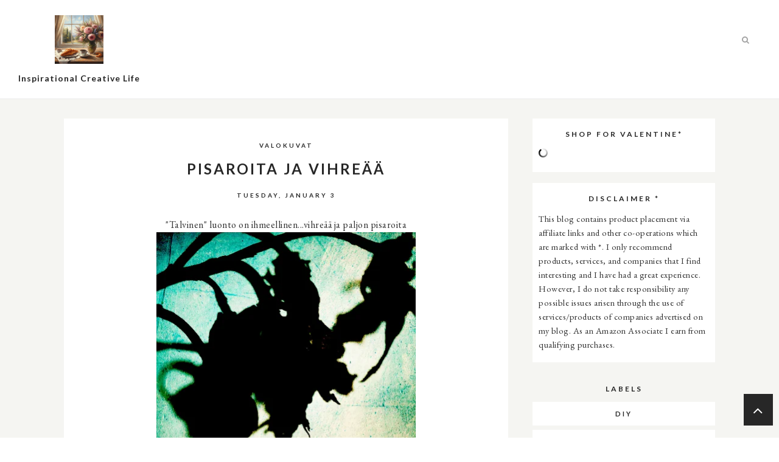

--- FILE ---
content_type: text/html; charset=UTF-8
request_url: https://absolutelywhite.blogspot.com/b/stats?style=WHITE_TRANSPARENT&timeRange=ALL_TIME&token=APq4FmAozvh04ArOi013gECe97ubJPIJ0ZpOhZFKIf8KtRpzTRHzuM9uD1wE3iqOCn4pLgFZTeMwA3gWNdDduhfK74LqPOGLLw
body_size: -38
content:
{"total":997821,"sparklineOptions":{"backgroundColor":{"fillOpacity":0.1,"fill":"#ffffff"},"series":[{"areaOpacity":0.3,"color":"#fff"}]},"sparklineData":[[0,1],[1,1],[2,2],[3,1],[4,1],[5,1],[6,2],[7,1],[8,3],[9,3],[10,6],[11,3],[12,2],[13,2],[14,45],[15,100],[16,9],[17,6],[18,3],[19,3],[20,2],[21,1],[22,1],[23,4],[24,2],[25,2],[26,3],[27,3],[28,5],[29,1]],"nextTickMs":900000}

--- FILE ---
content_type: text/plain
request_url: https://www.google-analytics.com/j/collect?v=1&_v=j102&a=875837115&t=pageview&_s=1&dl=https%3A%2F%2Fabsolutelywhite.blogspot.com%2F2012%2F01%2Fpisaroita-ja-vihreaa.html&ul=en-us%40posix&dt=Pisaroita%20ja%20vihre%C3%A4%C3%A4%20-%20Creative%20Lifestyle&sr=1280x720&vp=1280x720&_u=IEBAAEABAAAAACAAI~&jid=1998611474&gjid=276817831&cid=728337068.1769237540&tid=UA-23080760-2&_gid=1117507835.1769237540&_r=1&_slc=1&z=1986624571
body_size: -454
content:
2,cG-784PELWHJW

--- FILE ---
content_type: text/javascript; charset=UTF-8
request_url: https://absolutelywhite.blogspot.com/feeds/posts/summary/?callback=jQuery171012231191763962945_1769237539238&category=DIY&max-results=5&alt=json-in-script
body_size: 3341
content:
// API callback
jQuery171012231191763962945_1769237539238({"version":"1.0","encoding":"UTF-8","feed":{"xmlns":"http://www.w3.org/2005/Atom","xmlns$openSearch":"http://a9.com/-/spec/opensearchrss/1.0/","xmlns$blogger":"http://schemas.google.com/blogger/2008","xmlns$georss":"http://www.georss.org/georss","xmlns$gd":"http://schemas.google.com/g/2005","xmlns$thr":"http://purl.org/syndication/thread/1.0","id":{"$t":"tag:blogger.com,1999:blog-2762488190878619757"},"updated":{"$t":"2025-08-31T09:38:01.988+03:00"},"category":[{"term":"valokuvat"},{"term":"itsetehdyt"},{"term":"ostokset"},{"term":"mietteet"},{"term":"korut"},{"term":"kirpputorilöydöt"},{"term":"matkailu"},{"term":"inspiraatio"},{"term":"haaste"},{"term":"vapaa-aika"},{"term":"häät"},{"term":"ruoka"},{"term":"tuunailu"},{"term":"koti"},{"term":"askartelu"},{"term":"joulu"},{"term":"vauva"},{"term":"sisustus"},{"term":"juhlat"},{"term":"DIY"},{"term":"lahjat"},{"term":"mökki"},{"term":"Etsy"},{"term":"arvonta"},{"term":"muoti"},{"term":"kirjat"},{"term":"ravintolat"},{"term":"kukat"},{"term":"Featured"},{"term":"design"},{"term":"myyjäiset"},{"term":"Fashion"},{"term":"Pinterest"},{"term":"Style"},{"term":"mustavalkomaanantai"},{"term":"tunnustus"},{"term":"3 euron löytö"},{"term":"White Lily Design"},{"term":"astiat"},{"term":"lukeminen"},{"term":"Helsinki"},{"term":"onni"},{"term":"sunnuntai"},{"term":"vappu"},{"term":"Arabia"},{"term":"Habitare"},{"term":"House Doctor"},{"term":"MaMa haaste"},{"term":"Pink"},{"term":"abstract art"},{"term":"art"},{"term":"asuntoja"},{"term":"black+white"},{"term":"hemmottelu"},{"term":"kengät"},{"term":"luonto"},{"term":"menovinkit"},{"term":"moodboard"},{"term":"perjantai"},{"term":"prom dresses"},{"term":"prom hairstyles"},{"term":"quotes"},{"term":"raskaus"},{"term":"remontointi"},{"term":"retro"},{"term":"ruusuja"},{"term":"sitaatit"},{"term":"sitä sun tätä"},{"term":"taide"},{"term":"valaisimet"}],"title":{"type":"text","$t":"Creative Lifestyle"},"subtitle":{"type":"html","$t":"Inspirational Creative Life"},"link":[{"rel":"http://schemas.google.com/g/2005#feed","type":"application/atom+xml","href":"https:\/\/absolutelywhite.blogspot.com\/feeds\/posts\/summary"},{"rel":"self","type":"application/atom+xml","href":"https:\/\/www.blogger.com\/feeds\/2762488190878619757\/posts\/summary?alt=json-in-script\u0026max-results=5\u0026category=DIY"},{"rel":"alternate","type":"text/html","href":"https:\/\/absolutelywhite.blogspot.com\/search\/label\/DIY"},{"rel":"hub","href":"http://pubsubhubbub.appspot.com/"},{"rel":"next","type":"application/atom+xml","href":"https:\/\/www.blogger.com\/feeds\/2762488190878619757\/posts\/summary?alt=json-in-script\u0026start-index=6\u0026max-results=5\u0026category=DIY"}],"author":[{"name":{"$t":"Cici"},"uri":{"$t":"http:\/\/www.blogger.com\/profile\/07700564579092178658"},"email":{"$t":"noreply@blogger.com"},"gd$image":{"rel":"http://schemas.google.com/g/2005#thumbnail","width":"20","height":"32","src":"\/\/blogger.googleusercontent.com\/img\/b\/R29vZ2xl\/AVvXsEjH_P4xkx2m_Z4nsBVJ51iEztg4bKXvACSmKxudUNyo0btuUx_P0qsX88QlCAiCsHaqQ93cCC1QDXaHntMvYyAyNXH4aKGed6tXE0PHPjXQqLvnPRmvocH3EeMhvZ_McXZfL6CRNDSlHivmaPf3xs9kX1LftoTX3GxvEt2BD1C0UsOhils\/s220\/A_kawaii_little_princess_dog_hd_surrounded_with_%20kopio.jpg"}}],"generator":{"version":"7.00","uri":"http://www.blogger.com","$t":"Blogger"},"openSearch$totalResults":{"$t":"12"},"openSearch$startIndex":{"$t":"1"},"openSearch$itemsPerPage":{"$t":"5"},"entry":[{"id":{"$t":"tag:blogger.com,1999:blog-2762488190878619757.post-6050717506038398846"},"published":{"$t":"2013-12-05T12:39:00.000+02:00"},"updated":{"$t":"2013-12-05T12:39:27.226+02:00"},"category":[{"scheme":"http://www.blogger.com/atom/ns#","term":"DIY"},{"scheme":"http://www.blogger.com/atom/ns#","term":"valokuvat"}],"title":{"type":"text","$t":"Pitsilamppu"},"summary":{"type":"text","$t":"Kuva-arkistoistani löytyi tällainen ihanuus, joka sopisi hyvin vaikka mökin tunnelmaan. Osaisikohan tällaisen pitsilampun varjostimen tehdä itsekin...? Tämä kyseinen yksilö olöytyi Koiramäen pajutilalta Kangasalta.\n\n\n"},"link":[{"rel":"replies","type":"application/atom+xml","href":"https:\/\/absolutelywhite.blogspot.com\/feeds\/6050717506038398846\/comments\/default","title":"Post Comments"},{"rel":"replies","type":"text/html","href":"https:\/\/www.blogger.com\/comment\/fullpage\/post\/2762488190878619757\/6050717506038398846?isPopup=true","title":"1 Comments"},{"rel":"edit","type":"application/atom+xml","href":"https:\/\/www.blogger.com\/feeds\/2762488190878619757\/posts\/default\/6050717506038398846"},{"rel":"self","type":"application/atom+xml","href":"https:\/\/www.blogger.com\/feeds\/2762488190878619757\/posts\/default\/6050717506038398846"},{"rel":"alternate","type":"text/html","href":"https:\/\/absolutelywhite.blogspot.com\/2013\/12\/pitsilamppu.html","title":"Pitsilamppu"}],"author":[{"name":{"$t":"Cici"},"uri":{"$t":"http:\/\/www.blogger.com\/profile\/07700564579092178658"},"email":{"$t":"noreply@blogger.com"},"gd$image":{"rel":"http://schemas.google.com/g/2005#thumbnail","width":"20","height":"32","src":"\/\/blogger.googleusercontent.com\/img\/b\/R29vZ2xl\/AVvXsEjH_P4xkx2m_Z4nsBVJ51iEztg4bKXvACSmKxudUNyo0btuUx_P0qsX88QlCAiCsHaqQ93cCC1QDXaHntMvYyAyNXH4aKGed6tXE0PHPjXQqLvnPRmvocH3EeMhvZ_McXZfL6CRNDSlHivmaPf3xs9kX1LftoTX3GxvEt2BD1C0UsOhils\/s220\/A_kawaii_little_princess_dog_hd_surrounded_with_%20kopio.jpg"}}],"media$thumbnail":{"xmlns$media":"http://search.yahoo.com/mrss/","url":"https:\/\/blogger.googleusercontent.com\/img\/b\/R29vZ2xl\/AVvXsEiL4bGao7XCGYaAiqg4Jk6fcyJI2SwRAjCKPqC28KWgftbEkNWhcha_6u8og73D5FpSXs_SfKfJyojc-eautG8Rj70vy9yCL0LIJYcH5K49M7xeCTpgfsqD4PoKMKtoErYauhyphenhyphenFx6jtGpto\/s72-c\/lamppu+(70+of+1).jpg","height":"72","width":"72"},"thr$total":{"$t":"1"}},{"id":{"$t":"tag:blogger.com,1999:blog-2762488190878619757.post-798014012955184019"},"published":{"$t":"2013-11-18T22:11:00.001+02:00"},"updated":{"$t":"2013-11-20T12:45:35.123+02:00"},"category":[{"scheme":"http://www.blogger.com/atom/ns#","term":"DIY"}],"title":{"type":"text","$t":"DIY pom-pom"},"summary":{"type":"text","$t":"\nSynttärit tulossa ja siksi testasin helppoa pom-pomin teko-ohjetta, jonka löysin Pinterestin kautta.\n\nTässä todellakin helppo ohje:\n\n1. Taittele silkkipaperista haitari\n\n\n\n\n\u0026nbsp;2. Kasaa haitari ja laita keskelle esimerkiksi pieni kumilenkki tai narun pätkä.\n\n\n\n\n3. Pujota ripustuslanka keskellä olevan kumilenkin alta ja leikkaa haitarin päät mieleiseesi muotoon, esimerkiksi voit pyöristää ne "},"link":[{"rel":"replies","type":"application/atom+xml","href":"https:\/\/absolutelywhite.blogspot.com\/feeds\/798014012955184019\/comments\/default","title":"Post Comments"},{"rel":"replies","type":"text/html","href":"https:\/\/www.blogger.com\/comment\/fullpage\/post\/2762488190878619757\/798014012955184019?isPopup=true","title":"2 Comments"},{"rel":"edit","type":"application/atom+xml","href":"https:\/\/www.blogger.com\/feeds\/2762488190878619757\/posts\/default\/798014012955184019"},{"rel":"self","type":"application/atom+xml","href":"https:\/\/www.blogger.com\/feeds\/2762488190878619757\/posts\/default\/798014012955184019"},{"rel":"alternate","type":"text/html","href":"https:\/\/absolutelywhite.blogspot.com\/2013\/11\/diy-pom-pom.html","title":"DIY pom-pom"}],"author":[{"name":{"$t":"Cici"},"uri":{"$t":"http:\/\/www.blogger.com\/profile\/07700564579092178658"},"email":{"$t":"noreply@blogger.com"},"gd$image":{"rel":"http://schemas.google.com/g/2005#thumbnail","width":"20","height":"32","src":"\/\/blogger.googleusercontent.com\/img\/b\/R29vZ2xl\/AVvXsEjH_P4xkx2m_Z4nsBVJ51iEztg4bKXvACSmKxudUNyo0btuUx_P0qsX88QlCAiCsHaqQ93cCC1QDXaHntMvYyAyNXH4aKGed6tXE0PHPjXQqLvnPRmvocH3EeMhvZ_McXZfL6CRNDSlHivmaPf3xs9kX1LftoTX3GxvEt2BD1C0UsOhils\/s220\/A_kawaii_little_princess_dog_hd_surrounded_with_%20kopio.jpg"}}],"media$thumbnail":{"xmlns$media":"http://search.yahoo.com/mrss/","url":"https:\/\/blogger.googleusercontent.com\/img\/b\/R29vZ2xl\/AVvXsEgN_m-fWFGGUAWzwWaQly9MHyXeK1LUoqaW76P0Qe77p0OuAfCTXAZ615rNQLN8_e3mWG5ebpmggWYYNiIF8R2yq2CMAJxcqgYApaxj37zLF9hhtAatTPc8nOUJg_s9jJzSUjCk_2-a4naC\/s72-c\/diy+(2+of+7).jpg","height":"72","width":"72"},"thr$total":{"$t":"2"}},{"id":{"$t":"tag:blogger.com,1999:blog-2762488190878619757.post-5630837149782458815"},"published":{"$t":"2013-11-15T09:14:00.000+02:00"},"updated":{"$t":"2013-11-15T09:14:44.306+02:00"},"category":[{"scheme":"http://www.blogger.com/atom/ns#","term":"DIY"}],"title":{"type":"text","$t":"Vanha hyönteiskirja hyötykäyttöön"},"summary":{"type":"text","$t":"\nRakastan vanhoja kirjoja ja harvoin suostun \"tuhoamaan\" niitä, mutta kun vastaan tulee kirja, jonka sivut sopivat paremmin seinällemme kuin kirjahyllyyn, niin on pakko toimia.\n\n\n\n\n\n\n\n\n\n\n\n\n\n\n\n\n\n"},"link":[{"rel":"replies","type":"application/atom+xml","href":"https:\/\/absolutelywhite.blogspot.com\/feeds\/5630837149782458815\/comments\/default","title":"Post Comments"},{"rel":"replies","type":"text/html","href":"https:\/\/www.blogger.com\/comment\/fullpage\/post\/2762488190878619757\/5630837149782458815?isPopup=true","title":"0 Comments"},{"rel":"edit","type":"application/atom+xml","href":"https:\/\/www.blogger.com\/feeds\/2762488190878619757\/posts\/default\/5630837149782458815"},{"rel":"self","type":"application/atom+xml","href":"https:\/\/www.blogger.com\/feeds\/2762488190878619757\/posts\/default\/5630837149782458815"},{"rel":"alternate","type":"text/html","href":"https:\/\/absolutelywhite.blogspot.com\/2013\/11\/vanha-hyonteiskirja-hyotykayttoon.html","title":"Vanha hyönteiskirja hyötykäyttöön"}],"author":[{"name":{"$t":"Cici"},"uri":{"$t":"http:\/\/www.blogger.com\/profile\/07700564579092178658"},"email":{"$t":"noreply@blogger.com"},"gd$image":{"rel":"http://schemas.google.com/g/2005#thumbnail","width":"20","height":"32","src":"\/\/blogger.googleusercontent.com\/img\/b\/R29vZ2xl\/AVvXsEjH_P4xkx2m_Z4nsBVJ51iEztg4bKXvACSmKxudUNyo0btuUx_P0qsX88QlCAiCsHaqQ93cCC1QDXaHntMvYyAyNXH4aKGed6tXE0PHPjXQqLvnPRmvocH3EeMhvZ_McXZfL6CRNDSlHivmaPf3xs9kX1LftoTX3GxvEt2BD1C0UsOhils\/s220\/A_kawaii_little_princess_dog_hd_surrounded_with_%20kopio.jpg"}}],"thr$total":{"$t":"0"}},{"id":{"$t":"tag:blogger.com,1999:blog-2762488190878619757.post-5570684764480831842"},"published":{"$t":"2013-10-31T22:06:00.001+02:00"},"updated":{"$t":"2013-10-31T22:06:26.471+02:00"},"category":[{"scheme":"http://www.blogger.com/atom/ns#","term":"DIY"},{"scheme":"http://www.blogger.com/atom/ns#","term":"koti"},{"scheme":"http://www.blogger.com/atom/ns#","term":"sisustus"}],"title":{"type":"text","$t":"Joulupuu"},"summary":{"type":"text","$t":"Ikeassa viimeksi käydessäni löysin sieltä pienen joulupuun, mutta unohdin tietysti ostaa sille ruukun. Kaikki sopivat ruukut ovat mökillä, joten tein pienen hätävararuukun.\n\n\n\nMarimekon raidallisesta paperipussista tuli ruukunkorvike. Puun alle laitoin vain muovilautasen ja mustalla juuttinarulla kiinni. Saa nähdä onko tuollaisena ihan jouluun asti vai löydänkö jostain sopivan ruukun.\n"},"link":[{"rel":"replies","type":"application/atom+xml","href":"https:\/\/absolutelywhite.blogspot.com\/feeds\/5570684764480831842\/comments\/default","title":"Post Comments"},{"rel":"replies","type":"text/html","href":"https:\/\/www.blogger.com\/comment\/fullpage\/post\/2762488190878619757\/5570684764480831842?isPopup=true","title":"2 Comments"},{"rel":"edit","type":"application/atom+xml","href":"https:\/\/www.blogger.com\/feeds\/2762488190878619757\/posts\/default\/5570684764480831842"},{"rel":"self","type":"application/atom+xml","href":"https:\/\/www.blogger.com\/feeds\/2762488190878619757\/posts\/default\/5570684764480831842"},{"rel":"alternate","type":"text/html","href":"https:\/\/absolutelywhite.blogspot.com\/2013\/10\/joulupuu.html","title":"Joulupuu"}],"author":[{"name":{"$t":"Cici"},"uri":{"$t":"http:\/\/www.blogger.com\/profile\/07700564579092178658"},"email":{"$t":"noreply@blogger.com"},"gd$image":{"rel":"http://schemas.google.com/g/2005#thumbnail","width":"20","height":"32","src":"\/\/blogger.googleusercontent.com\/img\/b\/R29vZ2xl\/AVvXsEjH_P4xkx2m_Z4nsBVJ51iEztg4bKXvACSmKxudUNyo0btuUx_P0qsX88QlCAiCsHaqQ93cCC1QDXaHntMvYyAyNXH4aKGed6tXE0PHPjXQqLvnPRmvocH3EeMhvZ_McXZfL6CRNDSlHivmaPf3xs9kX1LftoTX3GxvEt2BD1C0UsOhils\/s220\/A_kawaii_little_princess_dog_hd_surrounded_with_%20kopio.jpg"}}],"media$thumbnail":{"xmlns$media":"http://search.yahoo.com/mrss/","url":"https:\/\/blogger.googleusercontent.com\/img\/b\/R29vZ2xl\/AVvXsEgqXQMAHTh8VtMx3sqWNwku3OwU0eSXdEhAuGZct_FRZuMVoopHAd-uhkegZU3yFZCN0Ak9l_xCJEQ9Qv7uQGM-GVRBJHQNgR36Vc8xik78ZYVuQtIN92sbjGVCuo8mfR7LlPjtMCfzTUgn\/s72-c\/photos+from+asunto+e+blog_0020.jpg","height":"72","width":"72"},"thr$total":{"$t":"2"}},{"id":{"$t":"tag:blogger.com,1999:blog-2762488190878619757.post-3054454238517511675"},"published":{"$t":"2013-05-03T10:58:00.000+03:00"},"updated":{"$t":"2013-05-03T10:58:35.974+03:00"},"category":[{"scheme":"http://www.blogger.com/atom/ns#","term":"DIY"},{"scheme":"http://www.blogger.com/atom/ns#","term":"juhlat"}],"title":{"type":"text","$t":"Äitienpäiväksi"},"summary":{"type":"text","$t":"\nVielä ehtii hyvin askarrella äitienpäiväksi kortin jos toisenkin,\nmutta niille, jotka eivät ehdi\/halua\/osaa\/tahdo,\ntässä muutama helppo vaihtoehto, jos vain omistaa printterin.\n\n\n\nIhania printattavia kukkakortteja The Alison show:sta\u0026nbsp;klik\n\n\n\n\nJos englanninkielinen teksti ei haittaa, niin kortti sekä oma etiketti viinipullolle\n\nHello! Lucky blogista klik\n\n\n\nJa lisää etikettejä äidille The "},"link":[{"rel":"replies","type":"application/atom+xml","href":"https:\/\/absolutelywhite.blogspot.com\/feeds\/3054454238517511675\/comments\/default","title":"Post Comments"},{"rel":"replies","type":"text/html","href":"https:\/\/www.blogger.com\/comment\/fullpage\/post\/2762488190878619757\/3054454238517511675?isPopup=true","title":"0 Comments"},{"rel":"edit","type":"application/atom+xml","href":"https:\/\/www.blogger.com\/feeds\/2762488190878619757\/posts\/default\/3054454238517511675"},{"rel":"self","type":"application/atom+xml","href":"https:\/\/www.blogger.com\/feeds\/2762488190878619757\/posts\/default\/3054454238517511675"},{"rel":"alternate","type":"text/html","href":"https:\/\/absolutelywhite.blogspot.com\/2013\/05\/aitienpaivaksi.html","title":"Äitienpäiväksi"}],"author":[{"name":{"$t":"Cici"},"uri":{"$t":"http:\/\/www.blogger.com\/profile\/07700564579092178658"},"email":{"$t":"noreply@blogger.com"},"gd$image":{"rel":"http://schemas.google.com/g/2005#thumbnail","width":"20","height":"32","src":"\/\/blogger.googleusercontent.com\/img\/b\/R29vZ2xl\/AVvXsEjH_P4xkx2m_Z4nsBVJ51iEztg4bKXvACSmKxudUNyo0btuUx_P0qsX88QlCAiCsHaqQ93cCC1QDXaHntMvYyAyNXH4aKGed6tXE0PHPjXQqLvnPRmvocH3EeMhvZ_McXZfL6CRNDSlHivmaPf3xs9kX1LftoTX3GxvEt2BD1C0UsOhils\/s220\/A_kawaii_little_princess_dog_hd_surrounded_with_%20kopio.jpg"}}],"media$thumbnail":{"xmlns$media":"http://search.yahoo.com/mrss/","url":"https:\/\/blogger.googleusercontent.com\/img\/b\/R29vZ2xl\/AVvXsEgbo0y8hcgJ_TVjI-vG-paj47n2zM5UtPnHSI6gIsb7rCUuDCQq2SDPuAfNBrb9ZhBHwFUgqHUJn5LbnjV8OT9uPszozwUncFfXMjmeBC_ebiSUyk56vnc0a_DNWuOr_0NVcVhHw2cLdv4\/s72-c\/Screen-shot-2013-04-28-at-3.28.44-PM-570x796.png","height":"72","width":"72"},"thr$total":{"$t":"0"}}]}});

--- FILE ---
content_type: text/javascript; charset=UTF-8
request_url: https://absolutelywhite.blogspot.com/feeds/posts/summary/?callback=jQuery171012231191763962945_1769237539241&category=Pinterest&max-results=5&alt=json-in-script
body_size: 2966
content:
// API callback
jQuery171012231191763962945_1769237539241({"version":"1.0","encoding":"UTF-8","feed":{"xmlns":"http://www.w3.org/2005/Atom","xmlns$openSearch":"http://a9.com/-/spec/opensearchrss/1.0/","xmlns$blogger":"http://schemas.google.com/blogger/2008","xmlns$georss":"http://www.georss.org/georss","xmlns$gd":"http://schemas.google.com/g/2005","xmlns$thr":"http://purl.org/syndication/thread/1.0","id":{"$t":"tag:blogger.com,1999:blog-2762488190878619757"},"updated":{"$t":"2025-08-31T09:38:01.988+03:00"},"category":[{"term":"valokuvat"},{"term":"itsetehdyt"},{"term":"ostokset"},{"term":"mietteet"},{"term":"korut"},{"term":"kirpputorilöydöt"},{"term":"matkailu"},{"term":"inspiraatio"},{"term":"haaste"},{"term":"vapaa-aika"},{"term":"häät"},{"term":"ruoka"},{"term":"tuunailu"},{"term":"koti"},{"term":"askartelu"},{"term":"joulu"},{"term":"vauva"},{"term":"sisustus"},{"term":"juhlat"},{"term":"DIY"},{"term":"lahjat"},{"term":"mökki"},{"term":"Etsy"},{"term":"arvonta"},{"term":"muoti"},{"term":"kirjat"},{"term":"ravintolat"},{"term":"kukat"},{"term":"Featured"},{"term":"design"},{"term":"myyjäiset"},{"term":"Fashion"},{"term":"Pinterest"},{"term":"Style"},{"term":"mustavalkomaanantai"},{"term":"tunnustus"},{"term":"3 euron löytö"},{"term":"White Lily Design"},{"term":"astiat"},{"term":"lukeminen"},{"term":"Helsinki"},{"term":"onni"},{"term":"sunnuntai"},{"term":"vappu"},{"term":"Arabia"},{"term":"Habitare"},{"term":"House Doctor"},{"term":"MaMa haaste"},{"term":"Pink"},{"term":"abstract art"},{"term":"art"},{"term":"asuntoja"},{"term":"black+white"},{"term":"hemmottelu"},{"term":"kengät"},{"term":"luonto"},{"term":"menovinkit"},{"term":"moodboard"},{"term":"perjantai"},{"term":"prom dresses"},{"term":"prom hairstyles"},{"term":"quotes"},{"term":"raskaus"},{"term":"remontointi"},{"term":"retro"},{"term":"ruusuja"},{"term":"sitaatit"},{"term":"sitä sun tätä"},{"term":"taide"},{"term":"valaisimet"}],"title":{"type":"text","$t":"Creative Lifestyle"},"subtitle":{"type":"html","$t":"Inspirational Creative Life"},"link":[{"rel":"http://schemas.google.com/g/2005#feed","type":"application/atom+xml","href":"https:\/\/absolutelywhite.blogspot.com\/feeds\/posts\/summary"},{"rel":"self","type":"application/atom+xml","href":"https:\/\/www.blogger.com\/feeds\/2762488190878619757\/posts\/summary?alt=json-in-script\u0026max-results=5\u0026category=Pinterest"},{"rel":"alternate","type":"text/html","href":"https:\/\/absolutelywhite.blogspot.com\/search\/label\/Pinterest"},{"rel":"hub","href":"http://pubsubhubbub.appspot.com/"}],"author":[{"name":{"$t":"Cici"},"uri":{"$t":"http:\/\/www.blogger.com\/profile\/07700564579092178658"},"email":{"$t":"noreply@blogger.com"},"gd$image":{"rel":"http://schemas.google.com/g/2005#thumbnail","width":"20","height":"32","src":"\/\/blogger.googleusercontent.com\/img\/b\/R29vZ2xl\/AVvXsEjH_P4xkx2m_Z4nsBVJ51iEztg4bKXvACSmKxudUNyo0btuUx_P0qsX88QlCAiCsHaqQ93cCC1QDXaHntMvYyAyNXH4aKGed6tXE0PHPjXQqLvnPRmvocH3EeMhvZ_McXZfL6CRNDSlHivmaPf3xs9kX1LftoTX3GxvEt2BD1C0UsOhils\/s220\/A_kawaii_little_princess_dog_hd_surrounded_with_%20kopio.jpg"}}],"generator":{"version":"7.00","uri":"http://www.blogger.com","$t":"Blogger"},"openSearch$totalResults":{"$t":"4"},"openSearch$startIndex":{"$t":"1"},"openSearch$itemsPerPage":{"$t":"5"},"entry":[{"id":{"$t":"tag:blogger.com,1999:blog-2762488190878619757.post-8712567619858603670"},"published":{"$t":"2013-04-08T11:21:00.000+03:00"},"updated":{"$t":"2013-04-08T11:21:18.476+03:00"},"category":[{"scheme":"http://www.blogger.com/atom/ns#","term":"mietteet"},{"scheme":"http://www.blogger.com/atom/ns#","term":"Pinterest"}],"title":{"type":"text","$t":"5 points to live happily"},"summary":{"type":"text","$t":"\n\n\nSource: Ilumii-naughty via Pinterest\n"},"link":[{"rel":"replies","type":"application/atom+xml","href":"https:\/\/absolutelywhite.blogspot.com\/feeds\/8712567619858603670\/comments\/default","title":"Post Comments"},{"rel":"replies","type":"text/html","href":"https:\/\/www.blogger.com\/comment\/fullpage\/post\/2762488190878619757\/8712567619858603670?isPopup=true","title":"2 Comments"},{"rel":"edit","type":"application/atom+xml","href":"https:\/\/www.blogger.com\/feeds\/2762488190878619757\/posts\/default\/8712567619858603670"},{"rel":"self","type":"application/atom+xml","href":"https:\/\/www.blogger.com\/feeds\/2762488190878619757\/posts\/default\/8712567619858603670"},{"rel":"alternate","type":"text/html","href":"https:\/\/absolutelywhite.blogspot.com\/2013\/04\/5-points-to-live-happily.html","title":"5 points to live happily"}],"author":[{"name":{"$t":"Cici"},"uri":{"$t":"http:\/\/www.blogger.com\/profile\/07700564579092178658"},"email":{"$t":"noreply@blogger.com"},"gd$image":{"rel":"http://schemas.google.com/g/2005#thumbnail","width":"20","height":"32","src":"\/\/blogger.googleusercontent.com\/img\/b\/R29vZ2xl\/AVvXsEjH_P4xkx2m_Z4nsBVJ51iEztg4bKXvACSmKxudUNyo0btuUx_P0qsX88QlCAiCsHaqQ93cCC1QDXaHntMvYyAyNXH4aKGed6tXE0PHPjXQqLvnPRmvocH3EeMhvZ_McXZfL6CRNDSlHivmaPf3xs9kX1LftoTX3GxvEt2BD1C0UsOhils\/s220\/A_kawaii_little_princess_dog_hd_surrounded_with_%20kopio.jpg"}}],"media$thumbnail":{"xmlns$media":"http://search.yahoo.com/mrss/","url":"https:\/\/blogger.googleusercontent.com\/img\/b\/R29vZ2xl\/AVvXsEg4YOiwNibb8JB9TgXXofY1xZQEckirR1y_liyRDMm9bLSjX8p02GP7Pj9nF7RG2MKvCBpt3g4RiILOr4SHG1d995OIE5MIGb_cH1dxTDnA_kMysYQYkzJQcc43XnR6-4z8r5qIf_d1dKc\/s72-c\/tumblr_mdhe9cVT3V1rduyilo1_500.jpg","height":"72","width":"72"},"thr$total":{"$t":"2"}},{"id":{"$t":"tag:blogger.com,1999:blog-2762488190878619757.post-6065838520547017557"},"published":{"$t":"2012-11-16T15:46:00.001+02:00"},"updated":{"$t":"2013-11-13T23:20:52.603+02:00"},"category":[{"scheme":"http://www.blogger.com/atom/ns#","term":"mietteet"},{"scheme":"http://www.blogger.com/atom/ns#","term":"Pinterest"},{"scheme":"http://www.blogger.com/atom/ns#","term":"valokuvat"}],"title":{"type":"text","$t":"Sosiaalisen median käytöstä"},"summary":{"type":"text","$t":"\nMietiskelin itsekseni tässä eräänä päivänä, että mihin kaikkeen käytän sosiaalista mediaa hyväkseni ja kuinka tärkeäksi osaksi omaa elämääni se on muodostunut. Listasta tuli aika pitkä.\u0026nbsp;\n\n\n\nOlen intohimoinen Pinterestin käyttäjä, ja siellä boardeillani onkin seuraajia jo yli 443 000! Aika mahtava luku ja tuntuu, että se kasvaa koko ajan. Mieletöntä ajatella, että satoja tuhansia ihmisiä "},"link":[{"rel":"replies","type":"application/atom+xml","href":"https:\/\/absolutelywhite.blogspot.com\/feeds\/6065838520547017557\/comments\/default","title":"Post Comments"},{"rel":"replies","type":"text/html","href":"https:\/\/www.blogger.com\/comment\/fullpage\/post\/2762488190878619757\/6065838520547017557?isPopup=true","title":"10 Comments"},{"rel":"edit","type":"application/atom+xml","href":"https:\/\/www.blogger.com\/feeds\/2762488190878619757\/posts\/default\/6065838520547017557"},{"rel":"self","type":"application/atom+xml","href":"https:\/\/www.blogger.com\/feeds\/2762488190878619757\/posts\/default\/6065838520547017557"},{"rel":"alternate","type":"text/html","href":"https:\/\/absolutelywhite.blogspot.com\/2012\/11\/sosiaalisen-median-kaytosta.html","title":"Sosiaalisen median käytöstä"}],"author":[{"name":{"$t":"Cici"},"uri":{"$t":"http:\/\/www.blogger.com\/profile\/07700564579092178658"},"email":{"$t":"noreply@blogger.com"},"gd$image":{"rel":"http://schemas.google.com/g/2005#thumbnail","width":"20","height":"32","src":"\/\/blogger.googleusercontent.com\/img\/b\/R29vZ2xl\/AVvXsEjH_P4xkx2m_Z4nsBVJ51iEztg4bKXvACSmKxudUNyo0btuUx_P0qsX88QlCAiCsHaqQ93cCC1QDXaHntMvYyAyNXH4aKGed6tXE0PHPjXQqLvnPRmvocH3EeMhvZ_McXZfL6CRNDSlHivmaPf3xs9kX1LftoTX3GxvEt2BD1C0UsOhils\/s220\/A_kawaii_little_princess_dog_hd_surrounded_with_%20kopio.jpg"}}],"media$thumbnail":{"xmlns$media":"http://search.yahoo.com/mrss/","url":"https:\/\/blogger.googleusercontent.com\/img\/b\/R29vZ2xl\/AVvXsEhvJywTELr93cLMZFiuRis1mFJ7H0mavPmP1I62OvacWbvkwmttE7vWHo2kVNzfgbd4txp6410ussXHMA4x4ksr_DsQdnO4zM-QHT9IumwT7PvmsYrTrMeiNGNFxQO3s0Dh8ImL5he-NcE\/s72-c\/IMG_5474.jpg","height":"72","width":"72"},"thr$total":{"$t":"10"}},{"id":{"$t":"tag:blogger.com,1999:blog-2762488190878619757.post-1573217955586158149"},"published":{"$t":"2011-01-23T10:00:00.001+02:00"},"updated":{"$t":"2011-01-23T10:00:06.547+02:00"},"category":[{"scheme":"http://www.blogger.com/atom/ns#","term":"Pinterest"},{"scheme":"http://www.blogger.com/atom/ns#","term":"sisustus"}],"title":{"type":"text","$t":"Details"},"summary":{"type":"text","$t":"Sisustuksessa on hyvä olla katseen vangitsevia yksityiskohtia. Tässä muutama keräilemäni kuva yksityiskohdista, joista pidän.\nIhanan veikeät lamputvoi että mikä lattia!valkoinen kehysseinä...jos vaan olisi pitkä halli, niin käyttäisin tämän idean hetijätti-iso peili...valkoisilla karmeilla kiitos!mahtavat tiiliseinät ja kiinnostava amme\u0026nbsp;Takka...no okei, voisin ottaa myös tuon valkoisen "},"link":[{"rel":"replies","type":"application/atom+xml","href":"https:\/\/absolutelywhite.blogspot.com\/feeds\/1573217955586158149\/comments\/default","title":"Post Comments"},{"rel":"replies","type":"text/html","href":"https:\/\/www.blogger.com\/comment\/fullpage\/post\/2762488190878619757\/1573217955586158149?isPopup=true","title":"8 Comments"},{"rel":"edit","type":"application/atom+xml","href":"https:\/\/www.blogger.com\/feeds\/2762488190878619757\/posts\/default\/1573217955586158149"},{"rel":"self","type":"application/atom+xml","href":"https:\/\/www.blogger.com\/feeds\/2762488190878619757\/posts\/default\/1573217955586158149"},{"rel":"alternate","type":"text/html","href":"https:\/\/absolutelywhite.blogspot.com\/2011\/01\/details.html","title":"Details"}],"author":[{"name":{"$t":"Cici"},"uri":{"$t":"http:\/\/www.blogger.com\/profile\/07700564579092178658"},"email":{"$t":"noreply@blogger.com"},"gd$image":{"rel":"http://schemas.google.com/g/2005#thumbnail","width":"20","height":"32","src":"\/\/blogger.googleusercontent.com\/img\/b\/R29vZ2xl\/AVvXsEjH_P4xkx2m_Z4nsBVJ51iEztg4bKXvACSmKxudUNyo0btuUx_P0qsX88QlCAiCsHaqQ93cCC1QDXaHntMvYyAyNXH4aKGed6tXE0PHPjXQqLvnPRmvocH3EeMhvZ_McXZfL6CRNDSlHivmaPf3xs9kX1LftoTX3GxvEt2BD1C0UsOhils\/s220\/A_kawaii_little_princess_dog_hd_surrounded_with_%20kopio.jpg"}}],"media$thumbnail":{"xmlns$media":"http://search.yahoo.com/mrss/","url":"https:\/\/blogger.googleusercontent.com\/img\/b\/R29vZ2xl\/AVvXsEjaoRr5x0fRxl2iPXR5lCTRUwNzMhnFM6HdUZe4m3TTjiszXPDml1yhLNGOqT3gHaz0402JhyOYxmrFG76Rn8Z5mCOyA-GA1gJOYsG6BjLyJAMCbHGi-HcvOQiC6nS6t4Tw-eyj66C4\/s72-c\/lamput.jpg","height":"72","width":"72"},"thr$total":{"$t":"8"}},{"id":{"$t":"tag:blogger.com,1999:blog-2762488190878619757.post-2374486851317477968"},"published":{"$t":"2011-01-22T09:10:00.000+02:00"},"updated":{"$t":"2011-01-22T09:12:46.344+02:00"},"category":[{"scheme":"http://www.blogger.com/atom/ns#","term":"muoti"},{"scheme":"http://www.blogger.com/atom/ns#","term":"Pinterest"}],"title":{"type":"text","$t":"Style files"},"summary":{"type":"text","$t":"Olen keräillyt Pinterestiin Style boardin alle kuvia asukokonaisuuksista, jotka ovat hivelleet silmääni jollakin tavalla.\u0026nbsp;\n\n\nVoisin pukeutua töihin esimerkiksi näin.Vapaa-ajalla viihtyisin näissäIltapukujuhlaan laittaisin tämänja vähän rennompaan juhlaan tämänKesällä olisi ihana pukeutua tällä tavalla\n\u0026nbsp;Ja päivän piristykseksi laittaisin päälleni keltaista...tosiasiassa en taida omistaa "},"link":[{"rel":"replies","type":"application/atom+xml","href":"https:\/\/absolutelywhite.blogspot.com\/feeds\/2374486851317477968\/comments\/default","title":"Post Comments"},{"rel":"replies","type":"text/html","href":"https:\/\/www.blogger.com\/comment\/fullpage\/post\/2762488190878619757\/2374486851317477968?isPopup=true","title":"3 Comments"},{"rel":"edit","type":"application/atom+xml","href":"https:\/\/www.blogger.com\/feeds\/2762488190878619757\/posts\/default\/2374486851317477968"},{"rel":"self","type":"application/atom+xml","href":"https:\/\/www.blogger.com\/feeds\/2762488190878619757\/posts\/default\/2374486851317477968"},{"rel":"alternate","type":"text/html","href":"https:\/\/absolutelywhite.blogspot.com\/2011\/01\/style-files.html","title":"Style files"}],"author":[{"name":{"$t":"Cici"},"uri":{"$t":"http:\/\/www.blogger.com\/profile\/07700564579092178658"},"email":{"$t":"noreply@blogger.com"},"gd$image":{"rel":"http://schemas.google.com/g/2005#thumbnail","width":"20","height":"32","src":"\/\/blogger.googleusercontent.com\/img\/b\/R29vZ2xl\/AVvXsEjH_P4xkx2m_Z4nsBVJ51iEztg4bKXvACSmKxudUNyo0btuUx_P0qsX88QlCAiCsHaqQ93cCC1QDXaHntMvYyAyNXH4aKGed6tXE0PHPjXQqLvnPRmvocH3EeMhvZ_McXZfL6CRNDSlHivmaPf3xs9kX1LftoTX3GxvEt2BD1C0UsOhils\/s220\/A_kawaii_little_princess_dog_hd_surrounded_with_%20kopio.jpg"}}],"media$thumbnail":{"xmlns$media":"http://search.yahoo.com/mrss/","url":"https:\/\/blogger.googleusercontent.com\/img\/b\/R29vZ2xl\/AVvXsEiOoKdVHAjZWEOmucaYi0lF0w4kA49eO_djMiFFwyGQFmD41zyKJClqbGvM53V7gYX4unNOFvTsZlBUntXCqL_cahfCUlpng4vM0x4orrutxUFT0S372loRw0nloR-5MXT1RAgjoqOC\/s72-c\/orange.jpg","height":"72","width":"72"},"thr$total":{"$t":"3"}}]}});

--- FILE ---
content_type: text/javascript; charset=UTF-8
request_url: https://absolutelywhite.blogspot.com/feeds/posts/summary/?callback=jQuery171012231191763962945_1769237539239&category=Fashion&max-results=5&alt=json-in-script
body_size: 3173
content:
// API callback
jQuery171012231191763962945_1769237539239({"version":"1.0","encoding":"UTF-8","feed":{"xmlns":"http://www.w3.org/2005/Atom","xmlns$openSearch":"http://a9.com/-/spec/opensearchrss/1.0/","xmlns$blogger":"http://schemas.google.com/blogger/2008","xmlns$georss":"http://www.georss.org/georss","xmlns$gd":"http://schemas.google.com/g/2005","xmlns$thr":"http://purl.org/syndication/thread/1.0","id":{"$t":"tag:blogger.com,1999:blog-2762488190878619757"},"updated":{"$t":"2025-08-31T09:38:01.988+03:00"},"category":[{"term":"valokuvat"},{"term":"itsetehdyt"},{"term":"ostokset"},{"term":"mietteet"},{"term":"korut"},{"term":"kirpputorilöydöt"},{"term":"matkailu"},{"term":"inspiraatio"},{"term":"haaste"},{"term":"vapaa-aika"},{"term":"häät"},{"term":"ruoka"},{"term":"tuunailu"},{"term":"koti"},{"term":"askartelu"},{"term":"joulu"},{"term":"vauva"},{"term":"sisustus"},{"term":"juhlat"},{"term":"DIY"},{"term":"lahjat"},{"term":"mökki"},{"term":"Etsy"},{"term":"arvonta"},{"term":"muoti"},{"term":"kirjat"},{"term":"ravintolat"},{"term":"kukat"},{"term":"Featured"},{"term":"design"},{"term":"myyjäiset"},{"term":"Fashion"},{"term":"Pinterest"},{"term":"Style"},{"term":"mustavalkomaanantai"},{"term":"tunnustus"},{"term":"3 euron löytö"},{"term":"White Lily Design"},{"term":"astiat"},{"term":"lukeminen"},{"term":"Helsinki"},{"term":"onni"},{"term":"sunnuntai"},{"term":"vappu"},{"term":"Arabia"},{"term":"Habitare"},{"term":"House Doctor"},{"term":"MaMa haaste"},{"term":"Pink"},{"term":"abstract art"},{"term":"art"},{"term":"asuntoja"},{"term":"black+white"},{"term":"hemmottelu"},{"term":"kengät"},{"term":"luonto"},{"term":"menovinkit"},{"term":"moodboard"},{"term":"perjantai"},{"term":"prom dresses"},{"term":"prom hairstyles"},{"term":"quotes"},{"term":"raskaus"},{"term":"remontointi"},{"term":"retro"},{"term":"ruusuja"},{"term":"sitaatit"},{"term":"sitä sun tätä"},{"term":"taide"},{"term":"valaisimet"}],"title":{"type":"text","$t":"Creative Lifestyle"},"subtitle":{"type":"html","$t":"Inspirational Creative Life"},"link":[{"rel":"http://schemas.google.com/g/2005#feed","type":"application/atom+xml","href":"https:\/\/absolutelywhite.blogspot.com\/feeds\/posts\/summary"},{"rel":"self","type":"application/atom+xml","href":"https:\/\/www.blogger.com\/feeds\/2762488190878619757\/posts\/summary?alt=json-in-script\u0026max-results=5\u0026category=Fashion"},{"rel":"alternate","type":"text/html","href":"https:\/\/absolutelywhite.blogspot.com\/search\/label\/Fashion"},{"rel":"hub","href":"http://pubsubhubbub.appspot.com/"}],"author":[{"name":{"$t":"Cici"},"uri":{"$t":"http:\/\/www.blogger.com\/profile\/07700564579092178658"},"email":{"$t":"noreply@blogger.com"},"gd$image":{"rel":"http://schemas.google.com/g/2005#thumbnail","width":"20","height":"32","src":"\/\/blogger.googleusercontent.com\/img\/b\/R29vZ2xl\/AVvXsEjH_P4xkx2m_Z4nsBVJ51iEztg4bKXvACSmKxudUNyo0btuUx_P0qsX88QlCAiCsHaqQ93cCC1QDXaHntMvYyAyNXH4aKGed6tXE0PHPjXQqLvnPRmvocH3EeMhvZ_McXZfL6CRNDSlHivmaPf3xs9kX1LftoTX3GxvEt2BD1C0UsOhils\/s220\/A_kawaii_little_princess_dog_hd_surrounded_with_%20kopio.jpg"}}],"generator":{"version":"7.00","uri":"http://www.blogger.com","$t":"Blogger"},"openSearch$totalResults":{"$t":"4"},"openSearch$startIndex":{"$t":"1"},"openSearch$itemsPerPage":{"$t":"5"},"entry":[{"id":{"$t":"tag:blogger.com,1999:blog-2762488190878619757.post-6182601789726600782"},"published":{"$t":"2023-10-29T12:53:00.000+02:00"},"updated":{"$t":"2023-10-29T12:53:18.438+02:00"},"category":[{"scheme":"http://www.blogger.com/atom/ns#","term":"Fashion"},{"scheme":"http://www.blogger.com/atom/ns#","term":"Featured"},{"scheme":"http://www.blogger.com/atom/ns#","term":"Pink"},{"scheme":"http://www.blogger.com/atom/ns#","term":"Style"}],"title":{"type":"text","$t":"The Guide to Creating a Captivating Pink Mood Board"},"summary":{"type":"text","$t":"Embrace the Spring: Elevating Your Mood and Style with a Pink Palette*\n\nSpring is coming - it's already much brighter in the Northern Hemisphere than a few weeks ago.\n\nI have always loved feminine pink and it's different hues.\n\nI think pale pink is a really nice color for spring accessories and fashion. It's fresh but not too bright for my taste.\n\nAfter collecting pinkish photos I realised that I"},"link":[{"rel":"replies","type":"application/atom+xml","href":"https:\/\/absolutelywhite.blogspot.com\/feeds\/6182601789726600782\/comments\/default","title":"Post Comments"},{"rel":"replies","type":"text/html","href":"https:\/\/www.blogger.com\/comment\/fullpage\/post\/2762488190878619757\/6182601789726600782?isPopup=true","title":"0 Comments"},{"rel":"edit","type":"application/atom+xml","href":"https:\/\/www.blogger.com\/feeds\/2762488190878619757\/posts\/default\/6182601789726600782"},{"rel":"self","type":"application/atom+xml","href":"https:\/\/www.blogger.com\/feeds\/2762488190878619757\/posts\/default\/6182601789726600782"},{"rel":"alternate","type":"text/html","href":"https:\/\/absolutelywhite.blogspot.com\/2017\/03\/pinkish-pink-moodboard.html","title":"The Guide to Creating a Captivating Pink Mood Board"}],"author":[{"name":{"$t":"Cici"},"uri":{"$t":"http:\/\/www.blogger.com\/profile\/07700564579092178658"},"email":{"$t":"noreply@blogger.com"},"gd$image":{"rel":"http://schemas.google.com/g/2005#thumbnail","width":"20","height":"32","src":"\/\/blogger.googleusercontent.com\/img\/b\/R29vZ2xl\/AVvXsEjH_P4xkx2m_Z4nsBVJ51iEztg4bKXvACSmKxudUNyo0btuUx_P0qsX88QlCAiCsHaqQ93cCC1QDXaHntMvYyAyNXH4aKGed6tXE0PHPjXQqLvnPRmvocH3EeMhvZ_McXZfL6CRNDSlHivmaPf3xs9kX1LftoTX3GxvEt2BD1C0UsOhils\/s220\/A_kawaii_little_princess_dog_hd_surrounded_with_%20kopio.jpg"}}],"media$thumbnail":{"xmlns$media":"http://search.yahoo.com/mrss/","url":"https:\/\/blogger.googleusercontent.com\/img\/b\/R29vZ2xl\/AVvXsEjCICvr34O9DiAC870oW2xKXImok6-P0uGMJaRl9VlwmDjPi2I_MtPk8YnahbVV4ZV_sh1rc03OrUNg3nPsd1se8NQbo4hNN5jRX2F5x2GJ2VEwYFKvCMkdQPDIfbrgcqnb1yd7ZQzJaKNl\/s72-c\/Pale-pink-moodboard.jpg","height":"72","width":"72"},"thr$total":{"$t":"0"}},{"id":{"$t":"tag:blogger.com,1999:blog-2762488190878619757.post-6216233231919055934"},"published":{"$t":"2021-04-24T08:18:00.008+03:00"},"updated":{"$t":"2021-04-24T08:43:24.444+03:00"},"category":[{"scheme":"http://www.blogger.com/atom/ns#","term":"Fashion"},{"scheme":"http://www.blogger.com/atom/ns#","term":"prom dresses"},{"scheme":"http://www.blogger.com/atom/ns#","term":"prom hairstyles"},{"scheme":"http://www.blogger.com/atom/ns#","term":"Style"}],"title":{"type":"text","$t":"Prom dresses and beautiful prom hairstyles inspiration"},"summary":{"type":"text","$t":"Best prom dresses and hairstyles**Please note that this post contains affiliate links. Check out my disclaimer from the sidebar.Prom dresses 2021 from ASOSHere are the best prom dresses that I could find from ASOS. There are fitted prom dresses as well as long and elegant prom dresses like gala dresses. These stunning prom dresses are my absolute favorites from ASOS.\u0026nbsp;Do you prefer long or "},"link":[{"rel":"replies","type":"application/atom+xml","href":"https:\/\/absolutelywhite.blogspot.com\/feeds\/6216233231919055934\/comments\/default","title":"Post Comments"},{"rel":"replies","type":"text/html","href":"https:\/\/www.blogger.com\/comment\/fullpage\/post\/2762488190878619757\/6216233231919055934?isPopup=true","title":"1 Comments"},{"rel":"edit","type":"application/atom+xml","href":"https:\/\/www.blogger.com\/feeds\/2762488190878619757\/posts\/default\/6216233231919055934"},{"rel":"self","type":"application/atom+xml","href":"https:\/\/www.blogger.com\/feeds\/2762488190878619757\/posts\/default\/6216233231919055934"},{"rel":"alternate","type":"text/html","href":"https:\/\/absolutelywhite.blogspot.com\/2021\/04\/prom-dresses-and-beautiful-prom.html","title":"Prom dresses and beautiful prom hairstyles inspiration"}],"author":[{"name":{"$t":"Cici"},"uri":{"$t":"http:\/\/www.blogger.com\/profile\/07700564579092178658"},"email":{"$t":"noreply@blogger.com"},"gd$image":{"rel":"http://schemas.google.com/g/2005#thumbnail","width":"20","height":"32","src":"\/\/blogger.googleusercontent.com\/img\/b\/R29vZ2xl\/AVvXsEjH_P4xkx2m_Z4nsBVJ51iEztg4bKXvACSmKxudUNyo0btuUx_P0qsX88QlCAiCsHaqQ93cCC1QDXaHntMvYyAyNXH4aKGed6tXE0PHPjXQqLvnPRmvocH3EeMhvZ_McXZfL6CRNDSlHivmaPf3xs9kX1LftoTX3GxvEt2BD1C0UsOhils\/s220\/A_kawaii_little_princess_dog_hd_surrounded_with_%20kopio.jpg"}}],"media$thumbnail":{"xmlns$media":"http://search.yahoo.com/mrss/","url":"https:\/\/blogger.googleusercontent.com\/img\/b\/R29vZ2xl\/AVvXsEjTfRdzz0HHR1qMkhdH11zWWOufNaSR0qQy976quahK94G-VyPe35KcVvWWpSN6vHWZWiY6rP8ynIQ4d_0lZvOJ_b8beRO1DmTDmrvjlqNdB1_Vc9KBMKf71Cw0vWZmkvzenodeMzHk6NSh\/s72-c\/Prom+dresses+from+ASOS+moodboard.png","height":"72","width":"72"},"thr$total":{"$t":"1"}},{"id":{"$t":"tag:blogger.com,1999:blog-2762488190878619757.post-5643783108934098690"},"published":{"$t":"2017-02-17T14:32:00.001+02:00"},"updated":{"$t":"2017-02-17T14:32:11.067+02:00"},"category":[{"scheme":"http://www.blogger.com/atom/ns#","term":"black+white"},{"scheme":"http://www.blogger.com/atom/ns#","term":"Fashion"},{"scheme":"http://www.blogger.com/atom/ns#","term":"Featured"},{"scheme":"http://www.blogger.com/atom/ns#","term":"moodboard"},{"scheme":"http://www.blogger.com/atom/ns#","term":"Style"}],"title":{"type":"text","$t":"Minimalist Black + White Summer Beach Moodboard"},"summary":{"type":"text","$t":"\nMinimalist Black + White Summer Beach Moodboard*\n\n\n\nSoon, I'll be vacationing in Mexico. Cannot wait the warm sea breeze and healthy smoothies by the beach!\n\n\n\nI'm struggling a bit what to pack with me so I needed some inspiration.\u0026nbsp;\n\n\n\nI love sun,\u0026nbsp;warm sunny colors, blue sea, and green palm leaves BUT I also loooovvveee\u0026nbsp;minimalist black and white summer vibes. My suitcase will be "},"link":[{"rel":"replies","type":"application/atom+xml","href":"https:\/\/absolutelywhite.blogspot.com\/feeds\/5643783108934098690\/comments\/default","title":"Post Comments"},{"rel":"replies","type":"text/html","href":"https:\/\/www.blogger.com\/comment\/fullpage\/post\/2762488190878619757\/5643783108934098690?isPopup=true","title":"0 Comments"},{"rel":"edit","type":"application/atom+xml","href":"https:\/\/www.blogger.com\/feeds\/2762488190878619757\/posts\/default\/5643783108934098690"},{"rel":"self","type":"application/atom+xml","href":"https:\/\/www.blogger.com\/feeds\/2762488190878619757\/posts\/default\/5643783108934098690"},{"rel":"alternate","type":"text/html","href":"https:\/\/absolutelywhite.blogspot.com\/2017\/02\/minimalist-black-white-summer-beach.html","title":"Minimalist Black + White Summer Beach Moodboard"}],"author":[{"name":{"$t":"Cici"},"uri":{"$t":"http:\/\/www.blogger.com\/profile\/07700564579092178658"},"email":{"$t":"noreply@blogger.com"},"gd$image":{"rel":"http://schemas.google.com/g/2005#thumbnail","width":"20","height":"32","src":"\/\/blogger.googleusercontent.com\/img\/b\/R29vZ2xl\/AVvXsEjH_P4xkx2m_Z4nsBVJ51iEztg4bKXvACSmKxudUNyo0btuUx_P0qsX88QlCAiCsHaqQ93cCC1QDXaHntMvYyAyNXH4aKGed6tXE0PHPjXQqLvnPRmvocH3EeMhvZ_McXZfL6CRNDSlHivmaPf3xs9kX1LftoTX3GxvEt2BD1C0UsOhils\/s220\/A_kawaii_little_princess_dog_hd_surrounded_with_%20kopio.jpg"}}],"media$thumbnail":{"xmlns$media":"http://search.yahoo.com/mrss/","url":"https:\/\/blogger.googleusercontent.com\/img\/b\/R29vZ2xl\/AVvXsEj-YQ3MPYoKkZXwzRlijdmFWFhIUiNUPQO13NZwoveGJBXQlEqf89OuOwd7ZGgCLMmQfvvlTn9JYNBgOhr8imVFkCnwJWKLkUWRuGZafra8zStakBinz17NkNyc_-1sMV0He_j8LdiCM1KC\/s72-c\/Blackwhitebeachmoodboard.jpg","height":"72","width":"72"},"thr$total":{"$t":"0"}},{"id":{"$t":"tag:blogger.com,1999:blog-2762488190878619757.post-7107889532328586125"},"published":{"$t":"2017-02-06T11:51:00.000+02:00"},"updated":{"$t":"2017-02-06T12:36:43.094+02:00"},"category":[{"scheme":"http://www.blogger.com/atom/ns#","term":"design"},{"scheme":"http://www.blogger.com/atom/ns#","term":"Fashion"},{"scheme":"http://www.blogger.com/atom/ns#","term":"Featured"},{"scheme":"http://www.blogger.com/atom/ns#","term":"Style"}],"title":{"type":"text","$t":"VALENTINE'S DAY INSPIRATION"},"summary":{"type":"text","$t":"\nVALENTINE'S DAY INSPIRATION\n\nValentine's Day is not just for lovers. It's also for friends and people who love pink and various hues of reds as all shops will be full of them this time of the year.\n\n\n\n\n1\/\/\u0026nbsp;Anine Bing\u0026nbsp;2\/\/ This is glamorous\u0026nbsp;3\/\/ Tablescape\n\n4\/\/ Lisa Says Gah\u0026nbsp;5\/\/ Rawideas\u0026nbsp;6\/\/ The every girl\n\n7\/\/ Topshop\u0026nbsp;8\/\/ A poster a day\u0026nbsp;9\/\/ l-e-a-b-o\n\n\n\n\nSHOP FOR"},"link":[{"rel":"replies","type":"application/atom+xml","href":"https:\/\/absolutelywhite.blogspot.com\/feeds\/7107889532328586125\/comments\/default","title":"Post Comments"},{"rel":"replies","type":"text/html","href":"https:\/\/www.blogger.com\/comment\/fullpage\/post\/2762488190878619757\/7107889532328586125?isPopup=true","title":"0 Comments"},{"rel":"edit","type":"application/atom+xml","href":"https:\/\/www.blogger.com\/feeds\/2762488190878619757\/posts\/default\/7107889532328586125"},{"rel":"self","type":"application/atom+xml","href":"https:\/\/www.blogger.com\/feeds\/2762488190878619757\/posts\/default\/7107889532328586125"},{"rel":"alternate","type":"text/html","href":"https:\/\/absolutelywhite.blogspot.com\/2017\/02\/valentines-day-inspiration.html","title":"VALENTINE'S DAY INSPIRATION"}],"author":[{"name":{"$t":"Cici"},"uri":{"$t":"http:\/\/www.blogger.com\/profile\/07700564579092178658"},"email":{"$t":"noreply@blogger.com"},"gd$image":{"rel":"http://schemas.google.com/g/2005#thumbnail","width":"20","height":"32","src":"\/\/blogger.googleusercontent.com\/img\/b\/R29vZ2xl\/AVvXsEjH_P4xkx2m_Z4nsBVJ51iEztg4bKXvACSmKxudUNyo0btuUx_P0qsX88QlCAiCsHaqQ93cCC1QDXaHntMvYyAyNXH4aKGed6tXE0PHPjXQqLvnPRmvocH3EeMhvZ_McXZfL6CRNDSlHivmaPf3xs9kX1LftoTX3GxvEt2BD1C0UsOhils\/s220\/A_kawaii_little_princess_dog_hd_surrounded_with_%20kopio.jpg"}}],"media$thumbnail":{"xmlns$media":"http://search.yahoo.com/mrss/","url":"https:\/\/blogger.googleusercontent.com\/img\/b\/R29vZ2xl\/AVvXsEjfLYD5XbXuabAmnzGZaeDKECn4QZf8BktDRHhT8Ct8rAKak9ZuFeMrhdfsIX4YYnBqua8j8fxsehzVtE5j20Na6rIg2GBdP6DUvMAYfFcR8y43ojeFRSVaUkf07MwacQgS19n1Y5kJz4It\/s72-c\/Valentinesdaymoodboardblushpink.jpg","height":"72","width":"72"},"thr$total":{"$t":"0"}}]}});

--- FILE ---
content_type: text/javascript; charset=UTF-8
request_url: https://absolutelywhite.blogspot.com/feeds/posts/summary/?callback=jQuery171012231191763962945_1769237539240&category=Featured&max-results=5&alt=json-in-script
body_size: 3844
content:
// API callback
jQuery171012231191763962945_1769237539240({"version":"1.0","encoding":"UTF-8","feed":{"xmlns":"http://www.w3.org/2005/Atom","xmlns$openSearch":"http://a9.com/-/spec/opensearchrss/1.0/","xmlns$blogger":"http://schemas.google.com/blogger/2008","xmlns$georss":"http://www.georss.org/georss","xmlns$gd":"http://schemas.google.com/g/2005","xmlns$thr":"http://purl.org/syndication/thread/1.0","id":{"$t":"tag:blogger.com,1999:blog-2762488190878619757"},"updated":{"$t":"2025-08-31T09:38:01.988+03:00"},"category":[{"term":"valokuvat"},{"term":"itsetehdyt"},{"term":"ostokset"},{"term":"mietteet"},{"term":"korut"},{"term":"kirpputorilöydöt"},{"term":"matkailu"},{"term":"inspiraatio"},{"term":"haaste"},{"term":"vapaa-aika"},{"term":"häät"},{"term":"ruoka"},{"term":"tuunailu"},{"term":"koti"},{"term":"askartelu"},{"term":"joulu"},{"term":"vauva"},{"term":"sisustus"},{"term":"juhlat"},{"term":"DIY"},{"term":"lahjat"},{"term":"mökki"},{"term":"Etsy"},{"term":"arvonta"},{"term":"muoti"},{"term":"kirjat"},{"term":"ravintolat"},{"term":"kukat"},{"term":"Featured"},{"term":"design"},{"term":"myyjäiset"},{"term":"Fashion"},{"term":"Pinterest"},{"term":"Style"},{"term":"mustavalkomaanantai"},{"term":"tunnustus"},{"term":"3 euron löytö"},{"term":"White Lily Design"},{"term":"astiat"},{"term":"lukeminen"},{"term":"Helsinki"},{"term":"onni"},{"term":"sunnuntai"},{"term":"vappu"},{"term":"Arabia"},{"term":"Habitare"},{"term":"House Doctor"},{"term":"MaMa haaste"},{"term":"Pink"},{"term":"abstract art"},{"term":"art"},{"term":"asuntoja"},{"term":"black+white"},{"term":"hemmottelu"},{"term":"kengät"},{"term":"luonto"},{"term":"menovinkit"},{"term":"moodboard"},{"term":"perjantai"},{"term":"prom dresses"},{"term":"prom hairstyles"},{"term":"quotes"},{"term":"raskaus"},{"term":"remontointi"},{"term":"retro"},{"term":"ruusuja"},{"term":"sitaatit"},{"term":"sitä sun tätä"},{"term":"taide"},{"term":"valaisimet"}],"title":{"type":"text","$t":"Creative Lifestyle"},"subtitle":{"type":"html","$t":"Inspirational Creative Life"},"link":[{"rel":"http://schemas.google.com/g/2005#feed","type":"application/atom+xml","href":"https:\/\/absolutelywhite.blogspot.com\/feeds\/posts\/summary"},{"rel":"self","type":"application/atom+xml","href":"https:\/\/www.blogger.com\/feeds\/2762488190878619757\/posts\/summary?alt=json-in-script\u0026max-results=5\u0026category=Featured"},{"rel":"alternate","type":"text/html","href":"https:\/\/absolutelywhite.blogspot.com\/search\/label\/Featured"},{"rel":"hub","href":"http://pubsubhubbub.appspot.com/"}],"author":[{"name":{"$t":"Cici"},"uri":{"$t":"http:\/\/www.blogger.com\/profile\/07700564579092178658"},"email":{"$t":"noreply@blogger.com"},"gd$image":{"rel":"http://schemas.google.com/g/2005#thumbnail","width":"20","height":"32","src":"\/\/blogger.googleusercontent.com\/img\/b\/R29vZ2xl\/AVvXsEjH_P4xkx2m_Z4nsBVJ51iEztg4bKXvACSmKxudUNyo0btuUx_P0qsX88QlCAiCsHaqQ93cCC1QDXaHntMvYyAyNXH4aKGed6tXE0PHPjXQqLvnPRmvocH3EeMhvZ_McXZfL6CRNDSlHivmaPf3xs9kX1LftoTX3GxvEt2BD1C0UsOhils\/s220\/A_kawaii_little_princess_dog_hd_surrounded_with_%20kopio.jpg"}}],"generator":{"version":"7.00","uri":"http://www.blogger.com","$t":"Blogger"},"openSearch$totalResults":{"$t":"5"},"openSearch$startIndex":{"$t":"1"},"openSearch$itemsPerPage":{"$t":"5"},"entry":[{"id":{"$t":"tag:blogger.com,1999:blog-2762488190878619757.post-6182601789726600782"},"published":{"$t":"2023-10-29T12:53:00.000+02:00"},"updated":{"$t":"2023-10-29T12:53:18.438+02:00"},"category":[{"scheme":"http://www.blogger.com/atom/ns#","term":"Fashion"},{"scheme":"http://www.blogger.com/atom/ns#","term":"Featured"},{"scheme":"http://www.blogger.com/atom/ns#","term":"Pink"},{"scheme":"http://www.blogger.com/atom/ns#","term":"Style"}],"title":{"type":"text","$t":"The Guide to Creating a Captivating Pink Mood Board"},"summary":{"type":"text","$t":"Embrace the Spring: Elevating Your Mood and Style with a Pink Palette*\n\nSpring is coming - it's already much brighter in the Northern Hemisphere than a few weeks ago.\n\nI have always loved feminine pink and it's different hues.\n\nI think pale pink is a really nice color for spring accessories and fashion. It's fresh but not too bright for my taste.\n\nAfter collecting pinkish photos I realised that I"},"link":[{"rel":"replies","type":"application/atom+xml","href":"https:\/\/absolutelywhite.blogspot.com\/feeds\/6182601789726600782\/comments\/default","title":"Post Comments"},{"rel":"replies","type":"text/html","href":"https:\/\/www.blogger.com\/comment\/fullpage\/post\/2762488190878619757\/6182601789726600782?isPopup=true","title":"0 Comments"},{"rel":"edit","type":"application/atom+xml","href":"https:\/\/www.blogger.com\/feeds\/2762488190878619757\/posts\/default\/6182601789726600782"},{"rel":"self","type":"application/atom+xml","href":"https:\/\/www.blogger.com\/feeds\/2762488190878619757\/posts\/default\/6182601789726600782"},{"rel":"alternate","type":"text/html","href":"https:\/\/absolutelywhite.blogspot.com\/2017\/03\/pinkish-pink-moodboard.html","title":"The Guide to Creating a Captivating Pink Mood Board"}],"author":[{"name":{"$t":"Cici"},"uri":{"$t":"http:\/\/www.blogger.com\/profile\/07700564579092178658"},"email":{"$t":"noreply@blogger.com"},"gd$image":{"rel":"http://schemas.google.com/g/2005#thumbnail","width":"20","height":"32","src":"\/\/blogger.googleusercontent.com\/img\/b\/R29vZ2xl\/AVvXsEjH_P4xkx2m_Z4nsBVJ51iEztg4bKXvACSmKxudUNyo0btuUx_P0qsX88QlCAiCsHaqQ93cCC1QDXaHntMvYyAyNXH4aKGed6tXE0PHPjXQqLvnPRmvocH3EeMhvZ_McXZfL6CRNDSlHivmaPf3xs9kX1LftoTX3GxvEt2BD1C0UsOhils\/s220\/A_kawaii_little_princess_dog_hd_surrounded_with_%20kopio.jpg"}}],"media$thumbnail":{"xmlns$media":"http://search.yahoo.com/mrss/","url":"https:\/\/blogger.googleusercontent.com\/img\/b\/R29vZ2xl\/AVvXsEjCICvr34O9DiAC870oW2xKXImok6-P0uGMJaRl9VlwmDjPi2I_MtPk8YnahbVV4ZV_sh1rc03OrUNg3nPsd1se8NQbo4hNN5jRX2F5x2GJ2VEwYFKvCMkdQPDIfbrgcqnb1yd7ZQzJaKNl\/s72-c\/Pale-pink-moodboard.jpg","height":"72","width":"72"},"thr$total":{"$t":"0"}},{"id":{"$t":"tag:blogger.com,1999:blog-2762488190878619757.post-3576927330955461271"},"published":{"$t":"2021-03-21T13:17:00.009+02:00"},"updated":{"$t":"2021-03-23T17:02:56.889+02:00"},"category":[{"scheme":"http://www.blogger.com/atom/ns#","term":"abstract art"},{"scheme":"http://www.blogger.com/atom/ns#","term":"art"},{"scheme":"http://www.blogger.com/atom/ns#","term":"Featured"},{"scheme":"http://www.blogger.com/atom/ns#","term":"quotes"},{"scheme":"http://www.blogger.com/atom/ns#","term":"sitaatit"},{"scheme":"http://www.blogger.com/atom/ns#","term":"taide"}],"title":{"type":"text","$t":"Art quotes about color"},"summary":{"type":"text","$t":"\u0026nbsp;ART QUOTES TO INSPIREColors in art quotesOh, how I love quotes, and especially words related to art. Here are just a few of my current favorite ones that related to colors and art. I hope you enjoy them.\u0026nbsp;\"One can speak poetry just by arranging colors well.\"- Vincent van Gogh\"If I don't have red,I use blue.\"- Picasso\"Why do two colors, put one next to the other, sing?Can one really "},"link":[{"rel":"replies","type":"application/atom+xml","href":"https:\/\/absolutelywhite.blogspot.com\/feeds\/3576927330955461271\/comments\/default","title":"Post Comments"},{"rel":"replies","type":"text/html","href":"https:\/\/www.blogger.com\/comment\/fullpage\/post\/2762488190878619757\/3576927330955461271?isPopup=true","title":"0 Comments"},{"rel":"edit","type":"application/atom+xml","href":"https:\/\/www.blogger.com\/feeds\/2762488190878619757\/posts\/default\/3576927330955461271"},{"rel":"self","type":"application/atom+xml","href":"https:\/\/www.blogger.com\/feeds\/2762488190878619757\/posts\/default\/3576927330955461271"},{"rel":"alternate","type":"text/html","href":"https:\/\/absolutelywhite.blogspot.com\/2021\/03\/art-quotes-to-inspire-oh-how-i-love.html","title":"Art quotes about color"}],"author":[{"name":{"$t":"Cici"},"uri":{"$t":"http:\/\/www.blogger.com\/profile\/07700564579092178658"},"email":{"$t":"noreply@blogger.com"},"gd$image":{"rel":"http://schemas.google.com/g/2005#thumbnail","width":"20","height":"32","src":"\/\/blogger.googleusercontent.com\/img\/b\/R29vZ2xl\/AVvXsEjH_P4xkx2m_Z4nsBVJ51iEztg4bKXvACSmKxudUNyo0btuUx_P0qsX88QlCAiCsHaqQ93cCC1QDXaHntMvYyAyNXH4aKGed6tXE0PHPjXQqLvnPRmvocH3EeMhvZ_McXZfL6CRNDSlHivmaPf3xs9kX1LftoTX3GxvEt2BD1C0UsOhils\/s220\/A_kawaii_little_princess_dog_hd_surrounded_with_%20kopio.jpg"}}],"media$thumbnail":{"xmlns$media":"http://search.yahoo.com/mrss/","url":"https:\/\/blogger.googleusercontent.com\/img\/b\/R29vZ2xl\/AVvXsEig-ePLUJ1rMba6K4UcHRdv1I-xp40cPs392_hQRxpJdYrGYLT4P2MrfNt17ZZrhJyLDoU6Q_JgxtckBmuUGdxzqTCrPCxPNTfzOsjQfUvI3_2FLiQA1TqR6pRMuE49byD7tEA4RDd8pmkM\/s72-w316-h561-c\/VAN+GOGH+QUOTE.png","height":"72","width":"72"},"thr$total":{"$t":"0"}},{"id":{"$t":"tag:blogger.com,1999:blog-2762488190878619757.post-5643783108934098690"},"published":{"$t":"2017-02-17T14:32:00.001+02:00"},"updated":{"$t":"2017-02-17T14:32:11.067+02:00"},"category":[{"scheme":"http://www.blogger.com/atom/ns#","term":"black+white"},{"scheme":"http://www.blogger.com/atom/ns#","term":"Fashion"},{"scheme":"http://www.blogger.com/atom/ns#","term":"Featured"},{"scheme":"http://www.blogger.com/atom/ns#","term":"moodboard"},{"scheme":"http://www.blogger.com/atom/ns#","term":"Style"}],"title":{"type":"text","$t":"Minimalist Black + White Summer Beach Moodboard"},"summary":{"type":"text","$t":"\nMinimalist Black + White Summer Beach Moodboard*\n\n\n\nSoon, I'll be vacationing in Mexico. Cannot wait the warm sea breeze and healthy smoothies by the beach!\n\n\n\nI'm struggling a bit what to pack with me so I needed some inspiration.\u0026nbsp;\n\n\n\nI love sun,\u0026nbsp;warm sunny colors, blue sea, and green palm leaves BUT I also loooovvveee\u0026nbsp;minimalist black and white summer vibes. My suitcase will be "},"link":[{"rel":"replies","type":"application/atom+xml","href":"https:\/\/absolutelywhite.blogspot.com\/feeds\/5643783108934098690\/comments\/default","title":"Post Comments"},{"rel":"replies","type":"text/html","href":"https:\/\/www.blogger.com\/comment\/fullpage\/post\/2762488190878619757\/5643783108934098690?isPopup=true","title":"0 Comments"},{"rel":"edit","type":"application/atom+xml","href":"https:\/\/www.blogger.com\/feeds\/2762488190878619757\/posts\/default\/5643783108934098690"},{"rel":"self","type":"application/atom+xml","href":"https:\/\/www.blogger.com\/feeds\/2762488190878619757\/posts\/default\/5643783108934098690"},{"rel":"alternate","type":"text/html","href":"https:\/\/absolutelywhite.blogspot.com\/2017\/02\/minimalist-black-white-summer-beach.html","title":"Minimalist Black + White Summer Beach Moodboard"}],"author":[{"name":{"$t":"Cici"},"uri":{"$t":"http:\/\/www.blogger.com\/profile\/07700564579092178658"},"email":{"$t":"noreply@blogger.com"},"gd$image":{"rel":"http://schemas.google.com/g/2005#thumbnail","width":"20","height":"32","src":"\/\/blogger.googleusercontent.com\/img\/b\/R29vZ2xl\/AVvXsEjH_P4xkx2m_Z4nsBVJ51iEztg4bKXvACSmKxudUNyo0btuUx_P0qsX88QlCAiCsHaqQ93cCC1QDXaHntMvYyAyNXH4aKGed6tXE0PHPjXQqLvnPRmvocH3EeMhvZ_McXZfL6CRNDSlHivmaPf3xs9kX1LftoTX3GxvEt2BD1C0UsOhils\/s220\/A_kawaii_little_princess_dog_hd_surrounded_with_%20kopio.jpg"}}],"media$thumbnail":{"xmlns$media":"http://search.yahoo.com/mrss/","url":"https:\/\/blogger.googleusercontent.com\/img\/b\/R29vZ2xl\/AVvXsEj-YQ3MPYoKkZXwzRlijdmFWFhIUiNUPQO13NZwoveGJBXQlEqf89OuOwd7ZGgCLMmQfvvlTn9JYNBgOhr8imVFkCnwJWKLkUWRuGZafra8zStakBinz17NkNyc_-1sMV0He_j8LdiCM1KC\/s72-c\/Blackwhitebeachmoodboard.jpg","height":"72","width":"72"},"thr$total":{"$t":"0"}},{"id":{"$t":"tag:blogger.com,1999:blog-2762488190878619757.post-2596847494064686171"},"published":{"$t":"2017-02-07T15:51:00.003+02:00"},"updated":{"$t":"2017-02-07T15:51:50.645+02:00"},"category":[{"scheme":"http://www.blogger.com/atom/ns#","term":"Featured"}],"title":{"type":"text","$t":"EARTHY BROWN MOODY MOODBOARD"},"summary":{"type":"text","$t":"\nEARTHY BROWN MOODY MOODBOARD*\n\n\n\nToday I'm inspired by an earthy colored brown. One beauty image (I actually included it into this moodboard!) made me create this moodboard.\n\nI did this just for fun!\n\nI'm starting to really like moody photos and moodiness even though I usually associate moodiness to autumn and fall photos.\n\n\n\n\n\n\n\n1\/\/Coffeeklatch.be \u0026nbsp;2\/\/DISC Journal\u0026nbsp;3\/\/Raindbowwildfox\n\n"},"link":[{"rel":"replies","type":"application/atom+xml","href":"https:\/\/absolutelywhite.blogspot.com\/feeds\/2596847494064686171\/comments\/default","title":"Post Comments"},{"rel":"replies","type":"text/html","href":"https:\/\/www.blogger.com\/comment\/fullpage\/post\/2762488190878619757\/2596847494064686171?isPopup=true","title":"0 Comments"},{"rel":"edit","type":"application/atom+xml","href":"https:\/\/www.blogger.com\/feeds\/2762488190878619757\/posts\/default\/2596847494064686171"},{"rel":"self","type":"application/atom+xml","href":"https:\/\/www.blogger.com\/feeds\/2762488190878619757\/posts\/default\/2596847494064686171"},{"rel":"alternate","type":"text/html","href":"https:\/\/absolutelywhite.blogspot.com\/2017\/02\/earthy-brown-moody-moodboard.html","title":"EARTHY BROWN MOODY MOODBOARD"}],"author":[{"name":{"$t":"Cici"},"uri":{"$t":"http:\/\/www.blogger.com\/profile\/07700564579092178658"},"email":{"$t":"noreply@blogger.com"},"gd$image":{"rel":"http://schemas.google.com/g/2005#thumbnail","width":"20","height":"32","src":"\/\/blogger.googleusercontent.com\/img\/b\/R29vZ2xl\/AVvXsEjH_P4xkx2m_Z4nsBVJ51iEztg4bKXvACSmKxudUNyo0btuUx_P0qsX88QlCAiCsHaqQ93cCC1QDXaHntMvYyAyNXH4aKGed6tXE0PHPjXQqLvnPRmvocH3EeMhvZ_McXZfL6CRNDSlHivmaPf3xs9kX1LftoTX3GxvEt2BD1C0UsOhils\/s220\/A_kawaii_little_princess_dog_hd_surrounded_with_%20kopio.jpg"}}],"media$thumbnail":{"xmlns$media":"http://search.yahoo.com/mrss/","url":"https:\/\/blogger.googleusercontent.com\/img\/b\/R29vZ2xl\/AVvXsEiMpwPy-Xq8YejgaNmoro9sbtfmKvEFzSYtQQ7-jHTTyuN2NQnHTKCwzfg5ay5ndIiD1rcBJqwV6GDUMJGsYPuUgoyp9aO8Cozk9SWxUL5Vp-X9Y4VsytZxlIdt6n9dnoUlrPawbNC8GXYj\/s72-c\/Earthy-brown-moody-moodboard-1.jpg","height":"72","width":"72"},"thr$total":{"$t":"0"}},{"id":{"$t":"tag:blogger.com,1999:blog-2762488190878619757.post-7107889532328586125"},"published":{"$t":"2017-02-06T11:51:00.000+02:00"},"updated":{"$t":"2017-02-06T12:36:43.094+02:00"},"category":[{"scheme":"http://www.blogger.com/atom/ns#","term":"design"},{"scheme":"http://www.blogger.com/atom/ns#","term":"Fashion"},{"scheme":"http://www.blogger.com/atom/ns#","term":"Featured"},{"scheme":"http://www.blogger.com/atom/ns#","term":"Style"}],"title":{"type":"text","$t":"VALENTINE'S DAY INSPIRATION"},"summary":{"type":"text","$t":"\nVALENTINE'S DAY INSPIRATION\n\nValentine's Day is not just for lovers. It's also for friends and people who love pink and various hues of reds as all shops will be full of them this time of the year.\n\n\n\n\n1\/\/\u0026nbsp;Anine Bing\u0026nbsp;2\/\/ This is glamorous\u0026nbsp;3\/\/ Tablescape\n\n4\/\/ Lisa Says Gah\u0026nbsp;5\/\/ Rawideas\u0026nbsp;6\/\/ The every girl\n\n7\/\/ Topshop\u0026nbsp;8\/\/ A poster a day\u0026nbsp;9\/\/ l-e-a-b-o\n\n\n\n\nSHOP FOR"},"link":[{"rel":"replies","type":"application/atom+xml","href":"https:\/\/absolutelywhite.blogspot.com\/feeds\/7107889532328586125\/comments\/default","title":"Post Comments"},{"rel":"replies","type":"text/html","href":"https:\/\/www.blogger.com\/comment\/fullpage\/post\/2762488190878619757\/7107889532328586125?isPopup=true","title":"0 Comments"},{"rel":"edit","type":"application/atom+xml","href":"https:\/\/www.blogger.com\/feeds\/2762488190878619757\/posts\/default\/7107889532328586125"},{"rel":"self","type":"application/atom+xml","href":"https:\/\/www.blogger.com\/feeds\/2762488190878619757\/posts\/default\/7107889532328586125"},{"rel":"alternate","type":"text/html","href":"https:\/\/absolutelywhite.blogspot.com\/2017\/02\/valentines-day-inspiration.html","title":"VALENTINE'S DAY INSPIRATION"}],"author":[{"name":{"$t":"Cici"},"uri":{"$t":"http:\/\/www.blogger.com\/profile\/07700564579092178658"},"email":{"$t":"noreply@blogger.com"},"gd$image":{"rel":"http://schemas.google.com/g/2005#thumbnail","width":"20","height":"32","src":"\/\/blogger.googleusercontent.com\/img\/b\/R29vZ2xl\/AVvXsEjH_P4xkx2m_Z4nsBVJ51iEztg4bKXvACSmKxudUNyo0btuUx_P0qsX88QlCAiCsHaqQ93cCC1QDXaHntMvYyAyNXH4aKGed6tXE0PHPjXQqLvnPRmvocH3EeMhvZ_McXZfL6CRNDSlHivmaPf3xs9kX1LftoTX3GxvEt2BD1C0UsOhils\/s220\/A_kawaii_little_princess_dog_hd_surrounded_with_%20kopio.jpg"}}],"media$thumbnail":{"xmlns$media":"http://search.yahoo.com/mrss/","url":"https:\/\/blogger.googleusercontent.com\/img\/b\/R29vZ2xl\/AVvXsEjfLYD5XbXuabAmnzGZaeDKECn4QZf8BktDRHhT8Ct8rAKak9ZuFeMrhdfsIX4YYnBqua8j8fxsehzVtE5j20Na6rIg2GBdP6DUvMAYfFcR8y43ojeFRSVaUkf07MwacQgS19n1Y5kJz4It\/s72-c\/Valentinesdaymoodboardblushpink.jpg","height":"72","width":"72"},"thr$total":{"$t":"0"}}]}});

--- FILE ---
content_type: text/javascript; charset=UTF-8
request_url: https://absolutelywhite.blogspot.com/feeds/posts/summary/?callback=jQuery171012231191763962945_1769237539237&category=valokuvat&max-results=5&alt=json-in-script
body_size: 2687
content:
// API callback
jQuery171012231191763962945_1769237539237({"version":"1.0","encoding":"UTF-8","feed":{"xmlns":"http://www.w3.org/2005/Atom","xmlns$openSearch":"http://a9.com/-/spec/opensearchrss/1.0/","xmlns$blogger":"http://schemas.google.com/blogger/2008","xmlns$georss":"http://www.georss.org/georss","xmlns$gd":"http://schemas.google.com/g/2005","xmlns$thr":"http://purl.org/syndication/thread/1.0","id":{"$t":"tag:blogger.com,1999:blog-2762488190878619757"},"updated":{"$t":"2025-08-31T09:38:01.988+03:00"},"category":[{"term":"valokuvat"},{"term":"itsetehdyt"},{"term":"ostokset"},{"term":"mietteet"},{"term":"korut"},{"term":"kirpputorilöydöt"},{"term":"matkailu"},{"term":"inspiraatio"},{"term":"haaste"},{"term":"vapaa-aika"},{"term":"häät"},{"term":"ruoka"},{"term":"tuunailu"},{"term":"koti"},{"term":"askartelu"},{"term":"joulu"},{"term":"vauva"},{"term":"sisustus"},{"term":"juhlat"},{"term":"DIY"},{"term":"lahjat"},{"term":"mökki"},{"term":"Etsy"},{"term":"arvonta"},{"term":"muoti"},{"term":"kirjat"},{"term":"ravintolat"},{"term":"kukat"},{"term":"Featured"},{"term":"design"},{"term":"myyjäiset"},{"term":"Fashion"},{"term":"Pinterest"},{"term":"Style"},{"term":"mustavalkomaanantai"},{"term":"tunnustus"},{"term":"3 euron löytö"},{"term":"White Lily Design"},{"term":"astiat"},{"term":"lukeminen"},{"term":"Helsinki"},{"term":"onni"},{"term":"sunnuntai"},{"term":"vappu"},{"term":"Arabia"},{"term":"Habitare"},{"term":"House Doctor"},{"term":"MaMa haaste"},{"term":"Pink"},{"term":"abstract art"},{"term":"art"},{"term":"asuntoja"},{"term":"black+white"},{"term":"hemmottelu"},{"term":"kengät"},{"term":"luonto"},{"term":"menovinkit"},{"term":"moodboard"},{"term":"perjantai"},{"term":"prom dresses"},{"term":"prom hairstyles"},{"term":"quotes"},{"term":"raskaus"},{"term":"remontointi"},{"term":"retro"},{"term":"ruusuja"},{"term":"sitaatit"},{"term":"sitä sun tätä"},{"term":"taide"},{"term":"valaisimet"}],"title":{"type":"text","$t":"Creative Lifestyle"},"subtitle":{"type":"html","$t":"Inspirational Creative Life"},"link":[{"rel":"http://schemas.google.com/g/2005#feed","type":"application/atom+xml","href":"https:\/\/absolutelywhite.blogspot.com\/feeds\/posts\/summary"},{"rel":"self","type":"application/atom+xml","href":"https:\/\/www.blogger.com\/feeds\/2762488190878619757\/posts\/summary?alt=json-in-script\u0026max-results=5\u0026category=valokuvat"},{"rel":"alternate","type":"text/html","href":"https:\/\/absolutelywhite.blogspot.com\/search\/label\/valokuvat"},{"rel":"hub","href":"http://pubsubhubbub.appspot.com/"},{"rel":"next","type":"application/atom+xml","href":"https:\/\/www.blogger.com\/feeds\/2762488190878619757\/posts\/summary?alt=json-in-script\u0026start-index=6\u0026max-results=5\u0026category=valokuvat"}],"author":[{"name":{"$t":"Cici"},"uri":{"$t":"http:\/\/www.blogger.com\/profile\/07700564579092178658"},"email":{"$t":"noreply@blogger.com"},"gd$image":{"rel":"http://schemas.google.com/g/2005#thumbnail","width":"20","height":"32","src":"\/\/blogger.googleusercontent.com\/img\/b\/R29vZ2xl\/AVvXsEjH_P4xkx2m_Z4nsBVJ51iEztg4bKXvACSmKxudUNyo0btuUx_P0qsX88QlCAiCsHaqQ93cCC1QDXaHntMvYyAyNXH4aKGed6tXE0PHPjXQqLvnPRmvocH3EeMhvZ_McXZfL6CRNDSlHivmaPf3xs9kX1LftoTX3GxvEt2BD1C0UsOhils\/s220\/A_kawaii_little_princess_dog_hd_surrounded_with_%20kopio.jpg"}}],"generator":{"version":"7.00","uri":"http://www.blogger.com","$t":"Blogger"},"openSearch$totalResults":{"$t":"227"},"openSearch$startIndex":{"$t":"1"},"openSearch$itemsPerPage":{"$t":"5"},"entry":[{"id":{"$t":"tag:blogger.com,1999:blog-2762488190878619757.post-4274911972597506234"},"published":{"$t":"2014-01-17T22:39:00.001+02:00"},"updated":{"$t":"2014-01-17T22:39:58.639+02:00"},"category":[{"scheme":"http://www.blogger.com/atom/ns#","term":"valokuvat"}],"title":{"type":"text","$t":"Hiljaiseloa"},"summary":{"type":"text","$t":"Hiljaiselo täällä blogissa jatkuu edelleen...\n\n\n\n\n\n\n"},"link":[{"rel":"replies","type":"application/atom+xml","href":"https:\/\/absolutelywhite.blogspot.com\/feeds\/4274911972597506234\/comments\/default","title":"Post Comments"},{"rel":"replies","type":"text/html","href":"https:\/\/www.blogger.com\/comment\/fullpage\/post\/2762488190878619757\/4274911972597506234?isPopup=true","title":"2 Comments"},{"rel":"edit","type":"application/atom+xml","href":"https:\/\/www.blogger.com\/feeds\/2762488190878619757\/posts\/default\/4274911972597506234"},{"rel":"self","type":"application/atom+xml","href":"https:\/\/www.blogger.com\/feeds\/2762488190878619757\/posts\/default\/4274911972597506234"},{"rel":"alternate","type":"text/html","href":"https:\/\/absolutelywhite.blogspot.com\/2014\/01\/hiljaiseloa.html","title":"Hiljaiseloa"}],"author":[{"name":{"$t":"Cici"},"uri":{"$t":"http:\/\/www.blogger.com\/profile\/07700564579092178658"},"email":{"$t":"noreply@blogger.com"},"gd$image":{"rel":"http://schemas.google.com/g/2005#thumbnail","width":"20","height":"32","src":"\/\/blogger.googleusercontent.com\/img\/b\/R29vZ2xl\/AVvXsEjH_P4xkx2m_Z4nsBVJ51iEztg4bKXvACSmKxudUNyo0btuUx_P0qsX88QlCAiCsHaqQ93cCC1QDXaHntMvYyAyNXH4aKGed6tXE0PHPjXQqLvnPRmvocH3EeMhvZ_McXZfL6CRNDSlHivmaPf3xs9kX1LftoTX3GxvEt2BD1C0UsOhils\/s220\/A_kawaii_little_princess_dog_hd_surrounded_with_%20kopio.jpg"}}],"media$thumbnail":{"xmlns$media":"http://search.yahoo.com/mrss/","url":"https:\/\/blogger.googleusercontent.com\/img\/b\/R29vZ2xl\/AVvXsEjkJDOYIvZH7cBmhOrMUquk6E4thUSk9Z3uIAkbpc8K9-Sl9diuLo0ckhIWXTM99MD0EiU1Am312xw8FIGUYYU_GQWX7HF3GTcEvGKAJl63KfUZVSs8tVsVyFVbCtxtztJt4l6TZ3sNXeqJ\/s72-c\/justbecause.jpg","height":"72","width":"72"},"thr$total":{"$t":"2"}},{"id":{"$t":"tag:blogger.com,1999:blog-2762488190878619757.post-6050717506038398846"},"published":{"$t":"2013-12-05T12:39:00.000+02:00"},"updated":{"$t":"2013-12-05T12:39:27.226+02:00"},"category":[{"scheme":"http://www.blogger.com/atom/ns#","term":"DIY"},{"scheme":"http://www.blogger.com/atom/ns#","term":"valokuvat"}],"title":{"type":"text","$t":"Pitsilamppu"},"summary":{"type":"text","$t":"Kuva-arkistoistani löytyi tällainen ihanuus, joka sopisi hyvin vaikka mökin tunnelmaan. Osaisikohan tällaisen pitsilampun varjostimen tehdä itsekin...? Tämä kyseinen yksilö olöytyi Koiramäen pajutilalta Kangasalta.\n\n\n"},"link":[{"rel":"replies","type":"application/atom+xml","href":"https:\/\/absolutelywhite.blogspot.com\/feeds\/6050717506038398846\/comments\/default","title":"Post Comments"},{"rel":"replies","type":"text/html","href":"https:\/\/www.blogger.com\/comment\/fullpage\/post\/2762488190878619757\/6050717506038398846?isPopup=true","title":"1 Comments"},{"rel":"edit","type":"application/atom+xml","href":"https:\/\/www.blogger.com\/feeds\/2762488190878619757\/posts\/default\/6050717506038398846"},{"rel":"self","type":"application/atom+xml","href":"https:\/\/www.blogger.com\/feeds\/2762488190878619757\/posts\/default\/6050717506038398846"},{"rel":"alternate","type":"text/html","href":"https:\/\/absolutelywhite.blogspot.com\/2013\/12\/pitsilamppu.html","title":"Pitsilamppu"}],"author":[{"name":{"$t":"Cici"},"uri":{"$t":"http:\/\/www.blogger.com\/profile\/07700564579092178658"},"email":{"$t":"noreply@blogger.com"},"gd$image":{"rel":"http://schemas.google.com/g/2005#thumbnail","width":"20","height":"32","src":"\/\/blogger.googleusercontent.com\/img\/b\/R29vZ2xl\/AVvXsEjH_P4xkx2m_Z4nsBVJ51iEztg4bKXvACSmKxudUNyo0btuUx_P0qsX88QlCAiCsHaqQ93cCC1QDXaHntMvYyAyNXH4aKGed6tXE0PHPjXQqLvnPRmvocH3EeMhvZ_McXZfL6CRNDSlHivmaPf3xs9kX1LftoTX3GxvEt2BD1C0UsOhils\/s220\/A_kawaii_little_princess_dog_hd_surrounded_with_%20kopio.jpg"}}],"media$thumbnail":{"xmlns$media":"http://search.yahoo.com/mrss/","url":"https:\/\/blogger.googleusercontent.com\/img\/b\/R29vZ2xl\/AVvXsEiL4bGao7XCGYaAiqg4Jk6fcyJI2SwRAjCKPqC28KWgftbEkNWhcha_6u8og73D5FpSXs_SfKfJyojc-eautG8Rj70vy9yCL0LIJYcH5K49M7xeCTpgfsqD4PoKMKtoErYauhyphenhyphenFx6jtGpto\/s72-c\/lamppu+(70+of+1).jpg","height":"72","width":"72"},"thr$total":{"$t":"1"}},{"id":{"$t":"tag:blogger.com,1999:blog-2762488190878619757.post-7725655748218394818"},"published":{"$t":"2013-12-04T13:22:00.001+02:00"},"updated":{"$t":"2013-12-04T13:22:53.038+02:00"},"category":[{"scheme":"http://www.blogger.com/atom/ns#","term":"kirpputorilöydöt"},{"scheme":"http://www.blogger.com/atom/ns#","term":"valokuvat"}],"title":{"type":"text","$t":"Something old"},"summary":{"type":"text","$t":"\n\n"},"link":[{"rel":"replies","type":"application/atom+xml","href":"https:\/\/absolutelywhite.blogspot.com\/feeds\/7725655748218394818\/comments\/default","title":"Post Comments"},{"rel":"replies","type":"text/html","href":"https:\/\/www.blogger.com\/comment\/fullpage\/post\/2762488190878619757\/7725655748218394818?isPopup=true","title":"0 Comments"},{"rel":"edit","type":"application/atom+xml","href":"https:\/\/www.blogger.com\/feeds\/2762488190878619757\/posts\/default\/7725655748218394818"},{"rel":"self","type":"application/atom+xml","href":"https:\/\/www.blogger.com\/feeds\/2762488190878619757\/posts\/default\/7725655748218394818"},{"rel":"alternate","type":"text/html","href":"https:\/\/absolutelywhite.blogspot.com\/2013\/12\/something-old.html","title":"Something old"}],"author":[{"name":{"$t":"Cici"},"uri":{"$t":"http:\/\/www.blogger.com\/profile\/07700564579092178658"},"email":{"$t":"noreply@blogger.com"},"gd$image":{"rel":"http://schemas.google.com/g/2005#thumbnail","width":"20","height":"32","src":"\/\/blogger.googleusercontent.com\/img\/b\/R29vZ2xl\/AVvXsEjH_P4xkx2m_Z4nsBVJ51iEztg4bKXvACSmKxudUNyo0btuUx_P0qsX88QlCAiCsHaqQ93cCC1QDXaHntMvYyAyNXH4aKGed6tXE0PHPjXQqLvnPRmvocH3EeMhvZ_McXZfL6CRNDSlHivmaPf3xs9kX1LftoTX3GxvEt2BD1C0UsOhils\/s220\/A_kawaii_little_princess_dog_hd_surrounded_with_%20kopio.jpg"}}],"media$thumbnail":{"xmlns$media":"http://search.yahoo.com/mrss/","url":"https:\/\/blogger.googleusercontent.com\/img\/b\/R29vZ2xl\/AVvXsEh0TuwK1fpD2Cvo8uQXf60s6jhEQ-meb4sWPSZFbvPpPcie2foJhvNRLZZc51NOpyPwjTLFb-tUk8QGxu1pt-CSciEYvQv_DWm_7YjVrueNZwRepwnplaDoTIeT-nmjuZNtGb07jPZp7T_5\/s72-c\/something+old+(70+of+1).jpg","height":"72","width":"72"},"thr$total":{"$t":"0"}},{"id":{"$t":"tag:blogger.com,1999:blog-2762488190878619757.post-2978979014185726437"},"published":{"$t":"2013-12-02T23:48:00.001+02:00"},"updated":{"$t":"2013-12-02T23:48:06.386+02:00"},"category":[{"scheme":"http://www.blogger.com/atom/ns#","term":"valokuvat"}],"title":{"type":"text","$t":"Hello December"},"summary":{"type":"text","$t":"\n\n"},"link":[{"rel":"replies","type":"application/atom+xml","href":"https:\/\/absolutelywhite.blogspot.com\/feeds\/2978979014185726437\/comments\/default","title":"Post Comments"},{"rel":"replies","type":"text/html","href":"https:\/\/www.blogger.com\/comment\/fullpage\/post\/2762488190878619757\/2978979014185726437?isPopup=true","title":"0 Comments"},{"rel":"edit","type":"application/atom+xml","href":"https:\/\/www.blogger.com\/feeds\/2762488190878619757\/posts\/default\/2978979014185726437"},{"rel":"self","type":"application/atom+xml","href":"https:\/\/www.blogger.com\/feeds\/2762488190878619757\/posts\/default\/2978979014185726437"},{"rel":"alternate","type":"text/html","href":"https:\/\/absolutelywhite.blogspot.com\/2013\/12\/hello-december.html","title":"Hello December"}],"author":[{"name":{"$t":"Cici"},"uri":{"$t":"http:\/\/www.blogger.com\/profile\/07700564579092178658"},"email":{"$t":"noreply@blogger.com"},"gd$image":{"rel":"http://schemas.google.com/g/2005#thumbnail","width":"20","height":"32","src":"\/\/blogger.googleusercontent.com\/img\/b\/R29vZ2xl\/AVvXsEjH_P4xkx2m_Z4nsBVJ51iEztg4bKXvACSmKxudUNyo0btuUx_P0qsX88QlCAiCsHaqQ93cCC1QDXaHntMvYyAyNXH4aKGed6tXE0PHPjXQqLvnPRmvocH3EeMhvZ_McXZfL6CRNDSlHivmaPf3xs9kX1LftoTX3GxvEt2BD1C0UsOhils\/s220\/A_kawaii_little_princess_dog_hd_surrounded_with_%20kopio.jpg"}}],"media$thumbnail":{"xmlns$media":"http://search.yahoo.com/mrss/","url":"https:\/\/blogger.googleusercontent.com\/img\/b\/R29vZ2xl\/AVvXsEh-EGtHw8wWLI98jIKigFqRVncEPFzlNSYVgWilGY2uvja-v9GHhD0syt_w7EyusK2cAKhRGYK0dVuoKXXE19R5nhmijJUQgs2Fd4yqZdkUhaVE18_zs26pBIyZOPKzl5GcYI6FRBlOvKuA\/s72-c\/_MG_8254_2.jpg","height":"72","width":"72"},"thr$total":{"$t":"0"}},{"id":{"$t":"tag:blogger.com,1999:blog-2762488190878619757.post-7166058833741188955"},"published":{"$t":"2013-11-28T12:29:00.003+02:00"},"updated":{"$t":"2013-11-28T12:29:32.518+02:00"},"category":[{"scheme":"http://www.blogger.com/atom/ns#","term":"matkailu"},{"scheme":"http://www.blogger.com/atom/ns#","term":"valokuvat"}],"title":{"type":"text","$t":"Ranskassa"},"summary":{"type":"text","$t":"Yksi asia, joka on Ranskassa aina parempaa kuin Suomessa, on macaronsit. Ne on vaan niin tuoreita, pehmeitä ja maukkaita! Niin, ja niitä löytää joka paikasta Ranskassa. :-)\n\n\n"},"link":[{"rel":"replies","type":"application/atom+xml","href":"https:\/\/absolutelywhite.blogspot.com\/feeds\/7166058833741188955\/comments\/default","title":"Post Comments"},{"rel":"replies","type":"text/html","href":"https:\/\/www.blogger.com\/comment\/fullpage\/post\/2762488190878619757\/7166058833741188955?isPopup=true","title":"6 Comments"},{"rel":"edit","type":"application/atom+xml","href":"https:\/\/www.blogger.com\/feeds\/2762488190878619757\/posts\/default\/7166058833741188955"},{"rel":"self","type":"application/atom+xml","href":"https:\/\/www.blogger.com\/feeds\/2762488190878619757\/posts\/default\/7166058833741188955"},{"rel":"alternate","type":"text/html","href":"https:\/\/absolutelywhite.blogspot.com\/2013\/11\/ranskassa.html","title":"Ranskassa"}],"author":[{"name":{"$t":"Cici"},"uri":{"$t":"http:\/\/www.blogger.com\/profile\/07700564579092178658"},"email":{"$t":"noreply@blogger.com"},"gd$image":{"rel":"http://schemas.google.com/g/2005#thumbnail","width":"20","height":"32","src":"\/\/blogger.googleusercontent.com\/img\/b\/R29vZ2xl\/AVvXsEjH_P4xkx2m_Z4nsBVJ51iEztg4bKXvACSmKxudUNyo0btuUx_P0qsX88QlCAiCsHaqQ93cCC1QDXaHntMvYyAyNXH4aKGed6tXE0PHPjXQqLvnPRmvocH3EeMhvZ_McXZfL6CRNDSlHivmaPf3xs9kX1LftoTX3GxvEt2BD1C0UsOhils\/s220\/A_kawaii_little_princess_dog_hd_surrounded_with_%20kopio.jpg"}}],"media$thumbnail":{"xmlns$media":"http://search.yahoo.com/mrss/","url":"https:\/\/blogger.googleusercontent.com\/img\/b\/R29vZ2xl\/AVvXsEicJ_QuotTgk8mRij8_A9C9TLT3pbjA5ZnjqZESK3lg5Ie2QawfiCqULNAwBU31285pdmQqAw8BlxuWcJOOoQz9MauXsj_TVTyVgbeTPn9zYiufMK6mj4-fRzTUYIJKUCbmH4YfdDM5HSvZ\/s72-c\/macarons+(70+of+1).jpg","height":"72","width":"72"},"thr$total":{"$t":"6"}}]}});